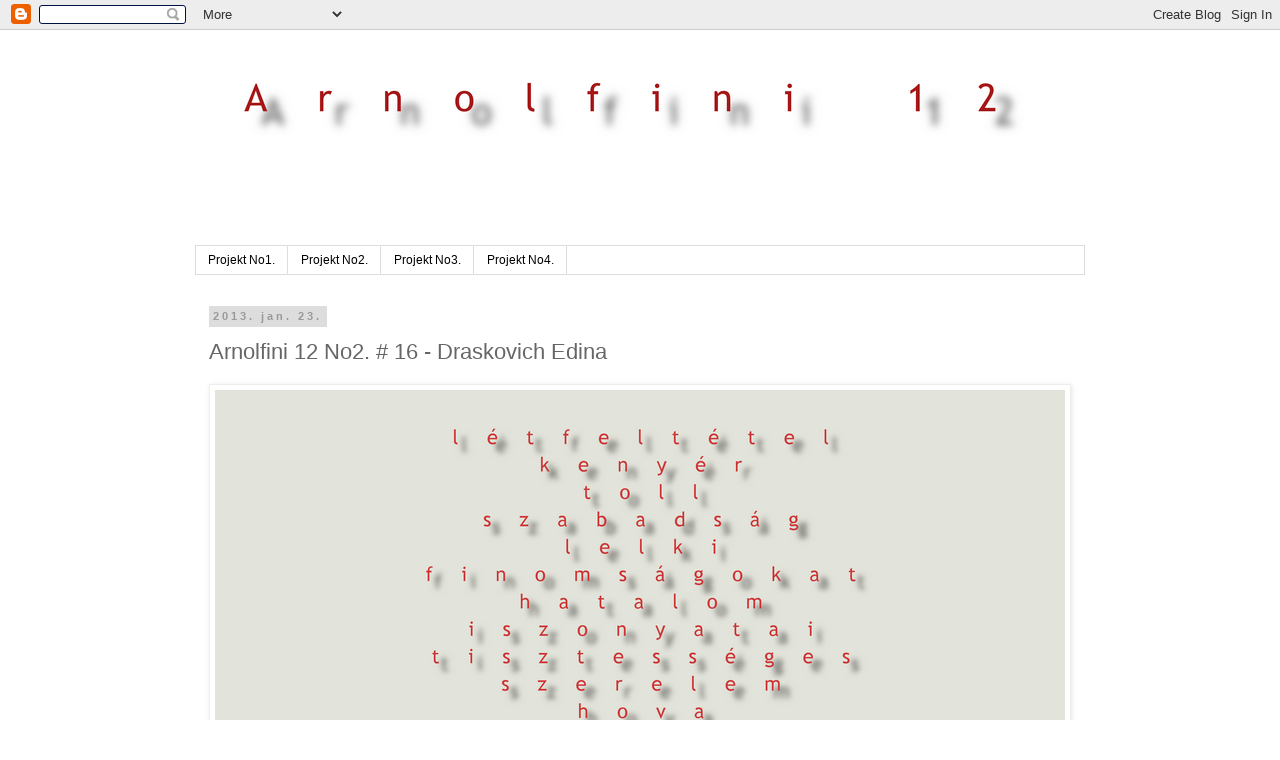

--- FILE ---
content_type: text/html; charset=UTF-8
request_url: http://arnolfini12.blogspot.com/2013/01/arnolfini-12-no2-16-draskovich-edina.html
body_size: 16007
content:
<!DOCTYPE html>
<html class='v2' dir='ltr' lang='hu'>
<head>
<link href='https://www.blogger.com/static/v1/widgets/335934321-css_bundle_v2.css' rel='stylesheet' type='text/css'/>
<meta content='width=1100' name='viewport'/>
<meta content='text/html; charset=UTF-8' http-equiv='Content-Type'/>
<meta content='blogger' name='generator'/>
<link href='http://arnolfini12.blogspot.com/favicon.ico' rel='icon' type='image/x-icon'/>
<link href='http://arnolfini12.blogspot.com/2013/01/arnolfini-12-no2-16-draskovich-edina.html' rel='canonical'/>
<link rel="alternate" type="application/atom+xml" title="Arnolfini 12 - Atom" href="http://arnolfini12.blogspot.com/feeds/posts/default" />
<link rel="alternate" type="application/rss+xml" title="Arnolfini 12 - RSS" href="http://arnolfini12.blogspot.com/feeds/posts/default?alt=rss" />
<link rel="service.post" type="application/atom+xml" title="Arnolfini 12 - Atom" href="https://www.blogger.com/feeds/6033187742487931728/posts/default" />

<link rel="alternate" type="application/atom+xml" title="Arnolfini 12 - Atom" href="http://arnolfini12.blogspot.com/feeds/894449262628271823/comments/default" />
<!--Can't find substitution for tag [blog.ieCssRetrofitLinks]-->
<link href='https://blogger.googleusercontent.com/img/b/R29vZ2xl/AVvXsEitHX0maRt6JIubJZOiq1Rb_E4VN26XdSRDhQHweQD6tfzW-N7GsV4F-YlO8QwTiDbjbnWbSClzFvI7-8j766YMvbJjyY_odl_iB7yMKX67Sga0iqDku7rMDi3i0AW2bttOfM47jCDa0Ps/s1600/Arnolfini12_No02_16.png' rel='image_src'/>
<meta content='http://arnolfini12.blogspot.com/2013/01/arnolfini-12-no2-16-draskovich-edina.html' property='og:url'/>
<meta content='Arnolfini 12 No2. # 16 - Draskovich Edina' property='og:title'/>
<meta content='  ' property='og:description'/>
<meta content='https://blogger.googleusercontent.com/img/b/R29vZ2xl/AVvXsEitHX0maRt6JIubJZOiq1Rb_E4VN26XdSRDhQHweQD6tfzW-N7GsV4F-YlO8QwTiDbjbnWbSClzFvI7-8j766YMvbJjyY_odl_iB7yMKX67Sga0iqDku7rMDi3i0AW2bttOfM47jCDa0Ps/w1200-h630-p-k-no-nu/Arnolfini12_No02_16.png' property='og:image'/>
<title>Arnolfini 12: Arnolfini 12 No2. # 16 - Draskovich Edina</title>
<style id='page-skin-1' type='text/css'><!--
/*
-----------------------------------------------
Blogger Template Style
Name:     Simple
Designer: Blogger
URL:      www.blogger.com
----------------------------------------------- */
/* Content
----------------------------------------------- */
body {
font: normal normal 14px 'Trebuchet MS', Trebuchet, Verdana, sans-serif;
color: #666666;
background: #ffffff none repeat scroll top left;
padding: 0 0 0 0;
}
html body .region-inner {
min-width: 0;
max-width: 100%;
width: auto;
}
h2 {
font-size: 22px;
}
a:link {
text-decoration:none;
color: #bbbbbb;
}
a:visited {
text-decoration:none;
color: #bbbbbb;
}
a:hover {
text-decoration:underline;
color: #999999;
}
.body-fauxcolumn-outer .fauxcolumn-inner {
background: transparent none repeat scroll top left;
_background-image: none;
}
.body-fauxcolumn-outer .cap-top {
position: absolute;
z-index: 1;
height: 400px;
width: 100%;
}
.body-fauxcolumn-outer .cap-top .cap-left {
width: 100%;
background: transparent none repeat-x scroll top left;
_background-image: none;
}
.content-outer {
-moz-box-shadow: 0 0 0 rgba(0, 0, 0, .15);
-webkit-box-shadow: 0 0 0 rgba(0, 0, 0, .15);
-goog-ms-box-shadow: 0 0 0 #333333;
box-shadow: 0 0 0 rgba(0, 0, 0, .15);
margin-bottom: 1px;
}
.content-inner {
padding: 10px 40px;
}
.content-inner {
background-color: #ffffff;
}
/* Header
----------------------------------------------- */
.header-outer {
background: transparent none repeat-x scroll 0 -400px;
_background-image: none;
}
.Header h1 {
font: normal normal 40px 'Trebuchet MS',Trebuchet,Verdana,sans-serif;
color: #000000;
text-shadow: 0 0 0 rgba(0, 0, 0, .2);
}
.Header h1 a {
color: #000000;
}
.Header .description {
font-size: 18px;
color: #000000;
}
.header-inner .Header .titlewrapper {
padding: 22px 0;
}
.header-inner .Header .descriptionwrapper {
padding: 0 0;
}
/* Tabs
----------------------------------------------- */
.tabs-inner .section:first-child {
border-top: 0 solid #dddddd;
}
.tabs-inner .section:first-child ul {
margin-top: -1px;
border-top: 1px solid #dddddd;
border-left: 1px solid #dddddd;
border-right: 1px solid #dddddd;
}
.tabs-inner .widget ul {
background: transparent none repeat-x scroll 0 -800px;
_background-image: none;
border-bottom: 1px solid #dddddd;
margin-top: 0;
margin-left: -30px;
margin-right: -30px;
}
.tabs-inner .widget li a {
display: inline-block;
padding: .6em 1em;
font: normal normal 12px 'Trebuchet MS', Trebuchet, Verdana, sans-serif;
color: #000000;
border-left: 1px solid #ffffff;
border-right: 1px solid #dddddd;
}
.tabs-inner .widget li:first-child a {
border-left: none;
}
.tabs-inner .widget li.selected a, .tabs-inner .widget li a:hover {
color: #000000;
background-color: #eeeeee;
text-decoration: none;
}
/* Columns
----------------------------------------------- */
.main-outer {
border-top: 0 solid transparent;
}
.fauxcolumn-left-outer .fauxcolumn-inner {
border-right: 1px solid transparent;
}
.fauxcolumn-right-outer .fauxcolumn-inner {
border-left: 1px solid transparent;
}
/* Headings
----------------------------------------------- */
div.widget > h2,
div.widget h2.title {
margin: 0 0 1em 0;
font: normal bold 11px 'Trebuchet MS',Trebuchet,Verdana,sans-serif;
color: #000000;
}
/* Widgets
----------------------------------------------- */
.widget .zippy {
color: #999999;
text-shadow: 2px 2px 1px rgba(0, 0, 0, .1);
}
.widget .popular-posts ul {
list-style: none;
}
/* Posts
----------------------------------------------- */
h2.date-header {
font: normal bold 11px Arial, Tahoma, Helvetica, FreeSans, sans-serif;
}
.date-header span {
background-color: #dddddd;
color: #999999;
padding: 0.4em;
letter-spacing: 3px;
margin: inherit;
}
.main-inner {
padding-top: 35px;
padding-bottom: 65px;
}
.main-inner .column-center-inner {
padding: 0 0;
}
.main-inner .column-center-inner .section {
margin: 0 1em;
}
.post {
margin: 0 0 45px 0;
}
h3.post-title, .comments h4 {
font: normal normal 22px 'Trebuchet MS',Trebuchet,Verdana,sans-serif;
margin: .75em 0 0;
}
.post-body {
font-size: 110%;
line-height: 1.4;
position: relative;
}
.post-body img, .post-body .tr-caption-container, .Profile img, .Image img,
.BlogList .item-thumbnail img {
padding: 2px;
background: #ffffff;
border: 1px solid #eeeeee;
-moz-box-shadow: 1px 1px 5px rgba(0, 0, 0, .1);
-webkit-box-shadow: 1px 1px 5px rgba(0, 0, 0, .1);
box-shadow: 1px 1px 5px rgba(0, 0, 0, .1);
}
.post-body img, .post-body .tr-caption-container {
padding: 5px;
}
.post-body .tr-caption-container {
color: #666666;
}
.post-body .tr-caption-container img {
padding: 0;
background: transparent;
border: none;
-moz-box-shadow: 0 0 0 rgba(0, 0, 0, .1);
-webkit-box-shadow: 0 0 0 rgba(0, 0, 0, .1);
box-shadow: 0 0 0 rgba(0, 0, 0, .1);
}
.post-header {
margin: 0 0 1.5em;
line-height: 1.6;
font-size: 90%;
}
.post-footer {
margin: 20px -2px 0;
padding: 5px 10px;
color: #666666;
background-color: #eeeeee;
border-bottom: 1px solid #eeeeee;
line-height: 1.6;
font-size: 90%;
}
#comments .comment-author {
padding-top: 1.5em;
border-top: 1px solid transparent;
background-position: 0 1.5em;
}
#comments .comment-author:first-child {
padding-top: 0;
border-top: none;
}
.avatar-image-container {
margin: .2em 0 0;
}
#comments .avatar-image-container img {
border: 1px solid #eeeeee;
}
/* Comments
----------------------------------------------- */
.comments .comments-content .icon.blog-author {
background-repeat: no-repeat;
background-image: url([data-uri]);
}
.comments .comments-content .loadmore a {
border-top: 1px solid #999999;
border-bottom: 1px solid #999999;
}
.comments .comment-thread.inline-thread {
background-color: #eeeeee;
}
.comments .continue {
border-top: 2px solid #999999;
}
/* Accents
---------------------------------------------- */
.section-columns td.columns-cell {
border-left: 1px solid transparent;
}
.blog-pager {
background: transparent url(//www.blogblog.com/1kt/simple/paging_dot.png) repeat-x scroll top center;
}
.blog-pager-older-link, .home-link,
.blog-pager-newer-link {
background-color: #ffffff;
padding: 5px;
}
.footer-outer {
border-top: 1px dashed #bbbbbb;
}
/* Mobile
----------------------------------------------- */
body.mobile  {
background-size: auto;
}
.mobile .body-fauxcolumn-outer {
background: transparent none repeat scroll top left;
}
.mobile .body-fauxcolumn-outer .cap-top {
background-size: 100% auto;
}
.mobile .content-outer {
-webkit-box-shadow: 0 0 3px rgba(0, 0, 0, .15);
box-shadow: 0 0 3px rgba(0, 0, 0, .15);
}
.mobile .tabs-inner .widget ul {
margin-left: 0;
margin-right: 0;
}
.mobile .post {
margin: 0;
}
.mobile .main-inner .column-center-inner .section {
margin: 0;
}
.mobile .date-header span {
padding: 0.1em 10px;
margin: 0 -10px;
}
.mobile h3.post-title {
margin: 0;
}
.mobile .blog-pager {
background: transparent none no-repeat scroll top center;
}
.mobile .footer-outer {
border-top: none;
}
.mobile .main-inner, .mobile .footer-inner {
background-color: #ffffff;
}
.mobile-index-contents {
color: #666666;
}
.mobile-link-button {
background-color: #bbbbbb;
}
.mobile-link-button a:link, .mobile-link-button a:visited {
color: #ffffff;
}
.mobile .tabs-inner .section:first-child {
border-top: none;
}
.mobile .tabs-inner .PageList .widget-content {
background-color: #eeeeee;
color: #000000;
border-top: 1px solid #dddddd;
border-bottom: 1px solid #dddddd;
}
.mobile .tabs-inner .PageList .widget-content .pagelist-arrow {
border-left: 1px solid #dddddd;
}

--></style>
<style id='template-skin-1' type='text/css'><!--
body {
min-width: 970px;
}
.content-outer, .content-fauxcolumn-outer, .region-inner {
min-width: 970px;
max-width: 970px;
_width: 970px;
}
.main-inner .columns {
padding-left: 0px;
padding-right: 0px;
}
.main-inner .fauxcolumn-center-outer {
left: 0px;
right: 0px;
/* IE6 does not respect left and right together */
_width: expression(this.parentNode.offsetWidth -
parseInt("0px") -
parseInt("0px") + 'px');
}
.main-inner .fauxcolumn-left-outer {
width: 0px;
}
.main-inner .fauxcolumn-right-outer {
width: 0px;
}
.main-inner .column-left-outer {
width: 0px;
right: 100%;
margin-left: -0px;
}
.main-inner .column-right-outer {
width: 0px;
margin-right: -0px;
}
#layout {
min-width: 0;
}
#layout .content-outer {
min-width: 0;
width: 800px;
}
#layout .region-inner {
min-width: 0;
width: auto;
}
body#layout div.add_widget {
padding: 8px;
}
body#layout div.add_widget a {
margin-left: 32px;
}
--></style>
<link href='https://www.blogger.com/dyn-css/authorization.css?targetBlogID=6033187742487931728&amp;zx=0e91cc96-cdfc-45d9-91a5-5f79ba44706d' media='none' onload='if(media!=&#39;all&#39;)media=&#39;all&#39;' rel='stylesheet'/><noscript><link href='https://www.blogger.com/dyn-css/authorization.css?targetBlogID=6033187742487931728&amp;zx=0e91cc96-cdfc-45d9-91a5-5f79ba44706d' rel='stylesheet'/></noscript>
<meta name='google-adsense-platform-account' content='ca-host-pub-1556223355139109'/>
<meta name='google-adsense-platform-domain' content='blogspot.com'/>

</head>
<body class='loading variant-simplysimple'>
<div class='navbar section' id='navbar' name='Navbar'><div class='widget Navbar' data-version='1' id='Navbar1'><script type="text/javascript">
    function setAttributeOnload(object, attribute, val) {
      if(window.addEventListener) {
        window.addEventListener('load',
          function(){ object[attribute] = val; }, false);
      } else {
        window.attachEvent('onload', function(){ object[attribute] = val; });
      }
    }
  </script>
<div id="navbar-iframe-container"></div>
<script type="text/javascript" src="https://apis.google.com/js/platform.js"></script>
<script type="text/javascript">
      gapi.load("gapi.iframes:gapi.iframes.style.bubble", function() {
        if (gapi.iframes && gapi.iframes.getContext) {
          gapi.iframes.getContext().openChild({
              url: 'https://www.blogger.com/navbar/6033187742487931728?po\x3d894449262628271823\x26origin\x3dhttp://arnolfini12.blogspot.com',
              where: document.getElementById("navbar-iframe-container"),
              id: "navbar-iframe"
          });
        }
      });
    </script><script type="text/javascript">
(function() {
var script = document.createElement('script');
script.type = 'text/javascript';
script.src = '//pagead2.googlesyndication.com/pagead/js/google_top_exp.js';
var head = document.getElementsByTagName('head')[0];
if (head) {
head.appendChild(script);
}})();
</script>
</div></div>
<div class='body-fauxcolumns'>
<div class='fauxcolumn-outer body-fauxcolumn-outer'>
<div class='cap-top'>
<div class='cap-left'></div>
<div class='cap-right'></div>
</div>
<div class='fauxborder-left'>
<div class='fauxborder-right'></div>
<div class='fauxcolumn-inner'>
</div>
</div>
<div class='cap-bottom'>
<div class='cap-left'></div>
<div class='cap-right'></div>
</div>
</div>
</div>
<div class='content'>
<div class='content-fauxcolumns'>
<div class='fauxcolumn-outer content-fauxcolumn-outer'>
<div class='cap-top'>
<div class='cap-left'></div>
<div class='cap-right'></div>
</div>
<div class='fauxborder-left'>
<div class='fauxborder-right'></div>
<div class='fauxcolumn-inner'>
</div>
</div>
<div class='cap-bottom'>
<div class='cap-left'></div>
<div class='cap-right'></div>
</div>
</div>
</div>
<div class='content-outer'>
<div class='content-cap-top cap-top'>
<div class='cap-left'></div>
<div class='cap-right'></div>
</div>
<div class='fauxborder-left content-fauxborder-left'>
<div class='fauxborder-right content-fauxborder-right'></div>
<div class='content-inner'>
<header>
<div class='header-outer'>
<div class='header-cap-top cap-top'>
<div class='cap-left'></div>
<div class='cap-right'></div>
</div>
<div class='fauxborder-left header-fauxborder-left'>
<div class='fauxborder-right header-fauxborder-right'></div>
<div class='region-inner header-inner'>
<div class='header section' id='header' name='Fejléc'><div class='widget Header' data-version='1' id='Header1'>
<div id='header-inner'>
<a href='http://arnolfini12.blogspot.com/' style='display: block'>
<img alt='Arnolfini 12' height='206px; ' id='Header1_headerimg' src='https://blogger.googleusercontent.com/img/b/R29vZ2xl/AVvXsEiNXRqGxtg-zendknL3bJrFv6HUUfD7vwJfPc7F6S_yWrmlUK2vRbJfC4jzwF42mS0HKpkN0SDdmdIpSkHBho4RpxygcdhqbMlR63jN6Jjqexq8CiaqvgPQSWhS7KMJeYbQaOhp8b_smls/s1600/Arnolfini12_logo.png' style='display: block' width='850px; '/>
</a>
</div>
</div></div>
</div>
</div>
<div class='header-cap-bottom cap-bottom'>
<div class='cap-left'></div>
<div class='cap-right'></div>
</div>
</div>
</header>
<div class='tabs-outer'>
<div class='tabs-cap-top cap-top'>
<div class='cap-left'></div>
<div class='cap-right'></div>
</div>
<div class='fauxborder-left tabs-fauxborder-left'>
<div class='fauxborder-right tabs-fauxborder-right'></div>
<div class='region-inner tabs-inner'>
<div class='tabs section' id='crosscol' name='Oszlopokon keresztül ívelő szakasz'><div class='widget LinkList' data-version='1' id='LinkList1'>
<h2>Eddigi projektek</h2>
<div class='widget-content'>
<ul>
<li><a href='https://arnolfini12.blogspot.com/search/label/No1.'>Projekt No1.</a></li>
<li><a href='https://arnolfini12.blogspot.com/search/label/No2.'>Projekt No2.</a></li>
<li><a href='https://arnolfini12.blogspot.com/search/label/No3.'>Projekt No3.</a></li>
<li><a href='https://arnolfini12.blogspot.com/search/label/No4.'>Projekt No4.</a></li>
</ul>
<div class='clear'></div>
</div>
</div></div>
<div class='tabs no-items section' id='crosscol-overflow' name='Cross-Column 2'></div>
</div>
</div>
<div class='tabs-cap-bottom cap-bottom'>
<div class='cap-left'></div>
<div class='cap-right'></div>
</div>
</div>
<div class='main-outer'>
<div class='main-cap-top cap-top'>
<div class='cap-left'></div>
<div class='cap-right'></div>
</div>
<div class='fauxborder-left main-fauxborder-left'>
<div class='fauxborder-right main-fauxborder-right'></div>
<div class='region-inner main-inner'>
<div class='columns fauxcolumns'>
<div class='fauxcolumn-outer fauxcolumn-center-outer'>
<div class='cap-top'>
<div class='cap-left'></div>
<div class='cap-right'></div>
</div>
<div class='fauxborder-left'>
<div class='fauxborder-right'></div>
<div class='fauxcolumn-inner'>
</div>
</div>
<div class='cap-bottom'>
<div class='cap-left'></div>
<div class='cap-right'></div>
</div>
</div>
<div class='fauxcolumn-outer fauxcolumn-left-outer'>
<div class='cap-top'>
<div class='cap-left'></div>
<div class='cap-right'></div>
</div>
<div class='fauxborder-left'>
<div class='fauxborder-right'></div>
<div class='fauxcolumn-inner'>
</div>
</div>
<div class='cap-bottom'>
<div class='cap-left'></div>
<div class='cap-right'></div>
</div>
</div>
<div class='fauxcolumn-outer fauxcolumn-right-outer'>
<div class='cap-top'>
<div class='cap-left'></div>
<div class='cap-right'></div>
</div>
<div class='fauxborder-left'>
<div class='fauxborder-right'></div>
<div class='fauxcolumn-inner'>
</div>
</div>
<div class='cap-bottom'>
<div class='cap-left'></div>
<div class='cap-right'></div>
</div>
</div>
<!-- corrects IE6 width calculation -->
<div class='columns-inner'>
<div class='column-center-outer'>
<div class='column-center-inner'>
<div class='main section' id='main' name='Elsődleges'><div class='widget Blog' data-version='1' id='Blog1'>
<div class='blog-posts hfeed'>

          <div class="date-outer">
        
<h2 class='date-header'><span>2013. jan. 23.</span></h2>

          <div class="date-posts">
        
<div class='post-outer'>
<div class='post hentry uncustomized-post-template' itemprop='blogPost' itemscope='itemscope' itemtype='http://schema.org/BlogPosting'>
<meta content='https://blogger.googleusercontent.com/img/b/R29vZ2xl/AVvXsEitHX0maRt6JIubJZOiq1Rb_E4VN26XdSRDhQHweQD6tfzW-N7GsV4F-YlO8QwTiDbjbnWbSClzFvI7-8j766YMvbJjyY_odl_iB7yMKX67Sga0iqDku7rMDi3i0AW2bttOfM47jCDa0Ps/s1600/Arnolfini12_No02_16.png' itemprop='image_url'/>
<meta content='6033187742487931728' itemprop='blogId'/>
<meta content='894449262628271823' itemprop='postId'/>
<a name='894449262628271823'></a>
<h3 class='post-title entry-title' itemprop='name'>
Arnolfini 12 No2. # 16 - Draskovich Edina
</h3>
<div class='post-header'>
<div class='post-header-line-1'></div>
</div>
<div class='post-body entry-content' id='post-body-894449262628271823' itemprop='description articleBody'>
<div class="separator" style="clear: both; text-align: center;">
<a href="https://blogger.googleusercontent.com/img/b/R29vZ2xl/AVvXsEitHX0maRt6JIubJZOiq1Rb_E4VN26XdSRDhQHweQD6tfzW-N7GsV4F-YlO8QwTiDbjbnWbSClzFvI7-8j766YMvbJjyY_odl_iB7yMKX67Sga0iqDku7rMDi3i0AW2bttOfM47jCDa0Ps/s1600/Arnolfini12_No02_16.png" imageanchor="1" style="clear: left; float: left; margin-bottom: 1em; margin-right: 1em;"><img border="0" src="https://blogger.googleusercontent.com/img/b/R29vZ2xl/AVvXsEitHX0maRt6JIubJZOiq1Rb_E4VN26XdSRDhQHweQD6tfzW-N7GsV4F-YlO8QwTiDbjbnWbSClzFvI7-8j766YMvbJjyY_odl_iB7yMKX67Sga0iqDku7rMDi3i0AW2bttOfM47jCDa0Ps/s1600/Arnolfini12_No02_16.png" /></a></div>
<br />
<div style='clear: both;'></div>
</div>
<div class='post-footer'>
<div class='post-footer-line post-footer-line-1'>
<span class='post-author vcard'>
</span>
<span class='post-timestamp'>
:
<meta content='http://arnolfini12.blogspot.com/2013/01/arnolfini-12-no2-16-draskovich-edina.html' itemprop='url'/>
<a class='timestamp-link' href='http://arnolfini12.blogspot.com/2013/01/arnolfini-12-no2-16-draskovich-edina.html' rel='bookmark' title='permanent link'><abbr class='published' itemprop='datePublished' title='2013-01-23T15:12:00+01:00'>1/23/2013 03:12:00 du.</abbr></a>
</span>
<span class='post-comment-link'>
</span>
<span class='post-icons'>
<span class='item-action'>
<a href='https://www.blogger.com/email-post/6033187742487931728/894449262628271823' title='Bejegyzés küldése e-mailben'>
<img alt='' class='icon-action' height='13' src='https://resources.blogblog.com/img/icon18_email.gif' width='18'/>
</a>
</span>
</span>
<div class='post-share-buttons goog-inline-block'>
</div>
</div>
<div class='post-footer-line post-footer-line-2'>
<span class='post-labels'>
</span>
</div>
<div class='post-footer-line post-footer-line-3'>
<span class='post-location'>
</span>
</div>
</div>
</div>
<div class='comments' id='comments'>
<a name='comments'></a>
<h4>Nincsenek megjegyzések:</h4>
<div id='Blog1_comments-block-wrapper'>
<dl class='avatar-comment-indent' id='comments-block'>
</dl>
</div>
<p class='comment-footer'>
<div class='comment-form'>
<a name='comment-form'></a>
<h4 id='comment-post-message'>Megjegyzés küldése</h4>
<p>
</p>
<a href='https://www.blogger.com/comment/frame/6033187742487931728?po=894449262628271823&hl=hu&saa=85391&origin=http://arnolfini12.blogspot.com' id='comment-editor-src'></a>
<iframe allowtransparency='true' class='blogger-iframe-colorize blogger-comment-from-post' frameborder='0' height='410px' id='comment-editor' name='comment-editor' src='' width='100%'></iframe>
<script src='https://www.blogger.com/static/v1/jsbin/1345082660-comment_from_post_iframe.js' type='text/javascript'></script>
<script type='text/javascript'>
      BLOG_CMT_createIframe('https://www.blogger.com/rpc_relay.html');
    </script>
</div>
</p>
</div>
</div>

        </div></div>
      
</div>
<div class='blog-pager' id='blog-pager'>
<span id='blog-pager-newer-link'>
<a class='blog-pager-newer-link' href='http://arnolfini12.blogspot.com/2013/01/arnolfini-12-no2-17-gabor-nagy-nora.html' id='Blog1_blog-pager-newer-link' title='Újabb bejegyzés'>Újabb bejegyzés</a>
</span>
<span id='blog-pager-older-link'>
<a class='blog-pager-older-link' href='http://arnolfini12.blogspot.com/2013/01/arnolfini-12-no2-15-hegyi-margit.html' id='Blog1_blog-pager-older-link' title='Régebbi bejegyzés'>Régebbi bejegyzés</a>
</span>
<a class='home-link' href='http://arnolfini12.blogspot.com/'>Főoldal</a>
</div>
<div class='clear'></div>
<div class='post-feeds'>
<div class='feed-links'>
Feliratkozás:
<a class='feed-link' href='http://arnolfini12.blogspot.com/feeds/894449262628271823/comments/default' target='_blank' type='application/atom+xml'>Megjegyzések küldése (Atom)</a>
</div>
</div>
</div><div class='widget Label' data-version='1' id='Label1'>
<h2>Az Arnolfini 12.12.12. projekt szavai</h2>
<div class='widget-content cloud-label-widget-content'>
<span class='label-size label-size-1'>
<a dir='ltr' href='http://arnolfini12.blogspot.com/search/label/33.%20sz%C3%BClet%C3%A9snap'>33. születésnap</a>
<span class='label-count' dir='ltr'>(1)</span>
</span>
<span class='label-size label-size-2'>
<a dir='ltr' href='http://arnolfini12.blogspot.com/search/label/advent'>advent</a>
<span class='label-count' dir='ltr'>(2)</span>
</span>
<span class='label-size label-size-1'>
<a dir='ltr' href='http://arnolfini12.blogspot.com/search/label/%C3%A1gy'>ágy</a>
<span class='label-count' dir='ltr'>(1)</span>
</span>
<span class='label-size label-size-1'>
<a dir='ltr' href='http://arnolfini12.blogspot.com/search/label/agyv%C3%A9rszeg%C3%A9nys%C3%A9g'>agyvérszegénység</a>
<span class='label-count' dir='ltr'>(1)</span>
</span>
<span class='label-size label-size-1'>
<a dir='ltr' href='http://arnolfini12.blogspot.com/search/label/%C3%A1h%C3%ADtat'>áhítat</a>
<span class='label-count' dir='ltr'>(1)</span>
</span>
<span class='label-size label-size-1'>
<a dir='ltr' href='http://arnolfini12.blogspot.com/search/label/aj%C3%A1nd%C3%A9k'>ajándék</a>
<span class='label-count' dir='ltr'>(1)</span>
</span>
<span class='label-size label-size-1'>
<a dir='ltr' href='http://arnolfini12.blogspot.com/search/label/akkord'>akkord</a>
<span class='label-count' dir='ltr'>(1)</span>
</span>
<span class='label-size label-size-1'>
<a dir='ltr' href='http://arnolfini12.blogspot.com/search/label/%C3%81kos'>Ákos</a>
<span class='label-count' dir='ltr'>(1)</span>
</span>
<span class='label-size label-size-1'>
<a dir='ltr' href='http://arnolfini12.blogspot.com/search/label/alatt'>alatt</a>
<span class='label-count' dir='ltr'>(1)</span>
</span>
<span class='label-size label-size-1'>
<a dir='ltr' href='http://arnolfini12.blogspot.com/search/label/alkonyba'>alkonyba</a>
<span class='label-count' dir='ltr'>(1)</span>
</span>
<span class='label-size label-size-1'>
<a dir='ltr' href='http://arnolfini12.blogspot.com/search/label/alkotni'>alkotni</a>
<span class='label-count' dir='ltr'>(1)</span>
</span>
<span class='label-size label-size-1'>
<a dir='ltr' href='http://arnolfini12.blogspot.com/search/label/alma'>alma</a>
<span class='label-count' dir='ltr'>(1)</span>
</span>
<span class='label-size label-size-2'>
<a dir='ltr' href='http://arnolfini12.blogspot.com/search/label/%C3%A1lom'>álom</a>
<span class='label-count' dir='ltr'>(3)</span>
</span>
<span class='label-size label-size-1'>
<a dir='ltr' href='http://arnolfini12.blogspot.com/search/label/alszik'>alszik</a>
<span class='label-count' dir='ltr'>(1)</span>
</span>
<span class='label-size label-size-1'>
<a dir='ltr' href='http://arnolfini12.blogspot.com/search/label/Amaryllis'>Amaryllis</a>
<span class='label-count' dir='ltr'>(1)</span>
</span>
<span class='label-size label-size-1'>
<a dir='ltr' href='http://arnolfini12.blogspot.com/search/label/amfite%C3%A1trum'>amfiteátrum</a>
<span class='label-count' dir='ltr'>(1)</span>
</span>
<span class='label-size label-size-1'>
<a dir='ltr' href='http://arnolfini12.blogspot.com/search/label/%C3%A1mulat'>ámulat</a>
<span class='label-count' dir='ltr'>(1)</span>
</span>
<span class='label-size label-size-1'>
<a dir='ltr' href='http://arnolfini12.blogspot.com/search/label/Andris'>Andris</a>
<span class='label-count' dir='ltr'>(1)</span>
</span>
<span class='label-size label-size-1'>
<a dir='ltr' href='http://arnolfini12.blogspot.com/search/label/angyal'>angyal</a>
<span class='label-count' dir='ltr'>(1)</span>
</span>
<span class='label-size label-size-1'>
<a dir='ltr' href='http://arnolfini12.blogspot.com/search/label/angyalgy%C3%B6k%C3%A9r'>angyalgyökér</a>
<span class='label-count' dir='ltr'>(1)</span>
</span>
<span class='label-size label-size-2'>
<a dir='ltr' href='http://arnolfini12.blogspot.com/search/label/anya'>anya</a>
<span class='label-count' dir='ltr'>(3)</span>
</span>
<span class='label-size label-size-1'>
<a dir='ltr' href='http://arnolfini12.blogspot.com/search/label/anyas%C3%A1g'>anyaság</a>
<span class='label-count' dir='ltr'>(1)</span>
</span>
<span class='label-size label-size-1'>
<a dir='ltr' href='http://arnolfini12.blogspot.com/search/label/Anyc'>Anyc</a>
<span class='label-count' dir='ltr'>(1)</span>
</span>
<span class='label-size label-size-2'>
<a dir='ltr' href='http://arnolfini12.blogspot.com/search/label/anyu'>anyu</a>
<span class='label-count' dir='ltr'>(2)</span>
</span>
<span class='label-size label-size-1'>
<a dir='ltr' href='http://arnolfini12.blogspot.com/search/label/apa'>apa</a>
<span class='label-count' dir='ltr'>(1)</span>
</span>
<span class='label-size label-size-1'>
<a dir='ltr' href='http://arnolfini12.blogspot.com/search/label/Apc'>Apc</a>
<span class='label-count' dir='ltr'>(1)</span>
</span>
<span class='label-size label-size-2'>
<a dir='ltr' href='http://arnolfini12.blogspot.com/search/label/apostol'>apostol</a>
<span class='label-count' dir='ltr'>(2)</span>
</span>
<span class='label-size label-size-1'>
<a dir='ltr' href='http://arnolfini12.blogspot.com/search/label/apostolok'>apostolok</a>
<span class='label-count' dir='ltr'>(1)</span>
</span>
<span class='label-size label-size-1'>
<a dir='ltr' href='http://arnolfini12.blogspot.com/search/label/arany'>arany</a>
<span class='label-count' dir='ltr'>(1)</span>
</span>
<span class='label-size label-size-1'>
<a dir='ltr' href='http://arnolfini12.blogspot.com/search/label/%C3%A1tabota'>átabota</a>
<span class='label-count' dir='ltr'>(1)</span>
</span>
<span class='label-size label-size-1'>
<a dir='ltr' href='http://arnolfini12.blogspot.com/search/label/az%20%C3%BAt%20v%C3%A9ge'>az út vége</a>
<span class='label-count' dir='ltr'>(1)</span>
</span>
<span class='label-size label-size-1'>
<a dir='ltr' href='http://arnolfini12.blogspot.com/search/label/b%C3%A1dogszelence'>bádogszelence</a>
<span class='label-count' dir='ltr'>(1)</span>
</span>
<span class='label-size label-size-2'>
<a dir='ltr' href='http://arnolfini12.blogspot.com/search/label/Balaton'>Balaton</a>
<span class='label-count' dir='ltr'>(2)</span>
</span>
<span class='label-size label-size-1'>
<a dir='ltr' href='http://arnolfini12.blogspot.com/search/label/b%C3%A1nat'>bánat</a>
<span class='label-count' dir='ltr'>(1)</span>
</span>
<span class='label-size label-size-1'>
<a dir='ltr' href='http://arnolfini12.blogspot.com/search/label/b%C3%A1nyal%C3%A9g'>bányalég</a>
<span class='label-count' dir='ltr'>(1)</span>
</span>
<span class='label-size label-size-1'>
<a dir='ltr' href='http://arnolfini12.blogspot.com/search/label/bar%C3%A1t'>barát</a>
<span class='label-count' dir='ltr'>(1)</span>
</span>
<span class='label-size label-size-1'>
<a dir='ltr' href='http://arnolfini12.blogspot.com/search/label/bar%C3%A1tom'>barátom</a>
<span class='label-count' dir='ltr'>(1)</span>
</span>
<span class='label-size label-size-2'>
<a dir='ltr' href='http://arnolfini12.blogspot.com/search/label/bar%C3%A1ts%C3%A1g'>barátság</a>
<span class='label-count' dir='ltr'>(3)</span>
</span>
<span class='label-size label-size-1'>
<a dir='ltr' href='http://arnolfini12.blogspot.com/search/label/bark%C3%B3caberkenye'>barkócaberkenye</a>
<span class='label-count' dir='ltr'>(1)</span>
</span>
<span class='label-size label-size-2'>
<a dir='ltr' href='http://arnolfini12.blogspot.com/search/label/Barnab%C3%A1s'>Barnabás</a>
<span class='label-count' dir='ltr'>(2)</span>
</span>
<span class='label-size label-size-1'>
<a dir='ltr' href='http://arnolfini12.blogspot.com/search/label/begyer%C3%A9szget'>begyerészget</a>
<span class='label-count' dir='ltr'>(1)</span>
</span>
<span class='label-size label-size-1'>
<a dir='ltr' href='http://arnolfini12.blogspot.com/search/label/berb%C3%A9cs'>berbécs</a>
<span class='label-count' dir='ltr'>(1)</span>
</span>
<span class='label-size label-size-1'>
<a dir='ltr' href='http://arnolfini12.blogspot.com/search/label/bet%C5%B1vet%C5%91'>betűvető</a>
<span class='label-count' dir='ltr'>(1)</span>
</span>
<span class='label-size label-size-1'>
<a dir='ltr' href='http://arnolfini12.blogspot.com/search/label/b%C3%ADbor'>bíbor</a>
<span class='label-count' dir='ltr'>(1)</span>
</span>
<span class='label-size label-size-1'>
<a dir='ltr' href='http://arnolfini12.blogspot.com/search/label/bimbiribimm'>bimbiribimm</a>
<span class='label-count' dir='ltr'>(1)</span>
</span>
<span class='label-size label-size-1'>
<a dir='ltr' href='http://arnolfini12.blogspot.com/search/label/bizalmas'>bizalmas</a>
<span class='label-count' dir='ltr'>(1)</span>
</span>
<span class='label-size label-size-1'>
<a dir='ltr' href='http://arnolfini12.blogspot.com/search/label/bizony'>bizony</a>
<span class='label-count' dir='ltr'>(1)</span>
</span>
<span class='label-size label-size-1'>
<a dir='ltr' href='http://arnolfini12.blogspot.com/search/label/biztons%C3%A1g'>biztonság</a>
<span class='label-count' dir='ltr'>(1)</span>
</span>
<span class='label-size label-size-1'>
<a dir='ltr' href='http://arnolfini12.blogspot.com/search/label/b%C3%B3bita'>bóbita</a>
<span class='label-count' dir='ltr'>(1)</span>
</span>
<span class='label-size label-size-1'>
<a dir='ltr' href='http://arnolfini12.blogspot.com/search/label/bocs%C3%A1nat'>bocsánat</a>
<span class='label-count' dir='ltr'>(1)</span>
</span>
<span class='label-size label-size-1'>
<a dir='ltr' href='http://arnolfini12.blogspot.com/search/label/bodzafa'>bodzafa</a>
<span class='label-count' dir='ltr'>(1)</span>
</span>
<span class='label-size label-size-1'>
<a dir='ltr' href='http://arnolfini12.blogspot.com/search/label/boldogs%C3%A1g'>boldogság</a>
<span class='label-count' dir='ltr'>(1)</span>
</span>
<span class='label-size label-size-1'>
<a dir='ltr' href='http://arnolfini12.blogspot.com/search/label/bolyg%C3%B3'>bolygó</a>
<span class='label-count' dir='ltr'>(1)</span>
</span>
<span class='label-size label-size-1'>
<a dir='ltr' href='http://arnolfini12.blogspot.com/search/label/bolyong%C3%A1s'>bolyongás</a>
<span class='label-count' dir='ltr'>(1)</span>
</span>
<span class='label-size label-size-1'>
<a dir='ltr' href='http://arnolfini12.blogspot.com/search/label/bord%C3%B3'>bordó</a>
<span class='label-count' dir='ltr'>(1)</span>
</span>
<span class='label-size label-size-1'>
<a dir='ltr' href='http://arnolfini12.blogspot.com/search/label/borosty%C3%A1n'>borostyán</a>
<span class='label-count' dir='ltr'>(1)</span>
</span>
<span class='label-size label-size-1'>
<a dir='ltr' href='http://arnolfini12.blogspot.com/search/label/boroszl%C3%A1n'>boroszlán</a>
<span class='label-count' dir='ltr'>(1)</span>
</span>
<span class='label-size label-size-1'>
<a dir='ltr' href='http://arnolfini12.blogspot.com/search/label/b%C3%B6gy%C3%B6l%C5%91'>bögyölő</a>
<span class='label-count' dir='ltr'>(1)</span>
</span>
<span class='label-size label-size-1'>
<a dir='ltr' href='http://arnolfini12.blogspot.com/search/label/b%C3%B6lcsess%C3%A9g'>bölcsesség</a>
<span class='label-count' dir='ltr'>(1)</span>
</span>
<span class='label-size label-size-1'>
<a dir='ltr' href='http://arnolfini12.blogspot.com/search/label/cinege'>cinege</a>
<span class='label-count' dir='ltr'>(1)</span>
</span>
<span class='label-size label-size-1'>
<a dir='ltr' href='http://arnolfini12.blogspot.com/search/label/cukorka'>cukorka</a>
<span class='label-count' dir='ltr'>(1)</span>
</span>
<span class='label-size label-size-1'>
<a dir='ltr' href='http://arnolfini12.blogspot.com/search/label/Csaba'>Csaba</a>
<span class='label-count' dir='ltr'>(1)</span>
</span>
<span class='label-size label-size-2'>
<a dir='ltr' href='http://arnolfini12.blogspot.com/search/label/csal%C3%A1d'>család</a>
<span class='label-count' dir='ltr'>(3)</span>
</span>
<span class='label-size label-size-1'>
<a dir='ltr' href='http://arnolfini12.blogspot.com/search/label/csecsebecse'>csecsebecse</a>
<span class='label-count' dir='ltr'>(1)</span>
</span>
<span class='label-size label-size-1'>
<a dir='ltr' href='http://arnolfini12.blogspot.com/search/label/csengetty%C5%B1'>csengettyű</a>
<span class='label-count' dir='ltr'>(1)</span>
</span>
<span class='label-size label-size-1'>
<a dir='ltr' href='http://arnolfini12.blogspot.com/search/label/csevej'>csevej</a>
<span class='label-count' dir='ltr'>(1)</span>
</span>
<span class='label-size label-size-1'>
<a dir='ltr' href='http://arnolfini12.blogspot.com/search/label/csillag'>csillag</a>
<span class='label-count' dir='ltr'>(1)</span>
</span>
<span class='label-size label-size-1'>
<a dir='ltr' href='http://arnolfini12.blogspot.com/search/label/csillagf%C3%A9ny'>csillagfény</a>
<span class='label-count' dir='ltr'>(1)</span>
</span>
<span class='label-size label-size-1'>
<a dir='ltr' href='http://arnolfini12.blogspot.com/search/label/csillagkerekes%20rendsodr%C3%B3'>csillagkerekes rendsodró</a>
<span class='label-count' dir='ltr'>(1)</span>
</span>
<span class='label-size label-size-1'>
<a dir='ltr' href='http://arnolfini12.blogspot.com/search/label/csod%C3%A1latos'>csodálatos</a>
<span class='label-count' dir='ltr'>(1)</span>
</span>
<span class='label-size label-size-1'>
<a dir='ltr' href='http://arnolfini12.blogspot.com/search/label/cs%C3%B3k'>csók</a>
<span class='label-count' dir='ltr'>(1)</span>
</span>
<span class='label-size label-size-1'>
<a dir='ltr' href='http://arnolfini12.blogspot.com/search/label/csoki'>csoki</a>
<span class='label-count' dir='ltr'>(1)</span>
</span>
<span class='label-size label-size-1'>
<a dir='ltr' href='http://arnolfini12.blogspot.com/search/label/cs%C3%B6nd'>csönd</a>
<span class='label-count' dir='ltr'>(1)</span>
</span>
<span class='label-size label-size-1'>
<a dir='ltr' href='http://arnolfini12.blogspot.com/search/label/cs%C3%B6rgedez%C5%91'>csörgedező</a>
<span class='label-count' dir='ltr'>(1)</span>
</span>
<span class='label-size label-size-1'>
<a dir='ltr' href='http://arnolfini12.blogspot.com/search/label/cs%C3%BCt%C3%B6rt%C3%B6k'>csütörtök</a>
<span class='label-count' dir='ltr'>(1)</span>
</span>
<span class='label-size label-size-1'>
<a dir='ltr' href='http://arnolfini12.blogspot.com/search/label/Dani'>Dani</a>
<span class='label-count' dir='ltr'>(1)</span>
</span>
<span class='label-size label-size-1'>
<a dir='ltr' href='http://arnolfini12.blogspot.com/search/label/der%C5%B1'>derű</a>
<span class='label-count' dir='ltr'>(1)</span>
</span>
<span class='label-size label-size-1'>
<a dir='ltr' href='http://arnolfini12.blogspot.com/search/label/diktafon'>diktafon</a>
<span class='label-count' dir='ltr'>(1)</span>
</span>
<span class='label-size label-size-1'>
<a dir='ltr' href='http://arnolfini12.blogspot.com/search/label/di%C3%B3'>dió</a>
<span class='label-count' dir='ltr'>(1)</span>
</span>
<span class='label-size label-size-1'>
<a dir='ltr' href='http://arnolfini12.blogspot.com/search/label/d%C3%B6md%C3%B6d%C3%B6m'>dömdödöm</a>
<span class='label-count' dir='ltr'>(1)</span>
</span>
<span class='label-size label-size-1'>
<a dir='ltr' href='http://arnolfini12.blogspot.com/search/label/durmol'>durmol</a>
<span class='label-count' dir='ltr'>(1)</span>
</span>
<span class='label-size label-size-1'>
<a dir='ltr' href='http://arnolfini12.blogspot.com/search/label/d%C3%BCh%C3%B6s'>dühös</a>
<span class='label-count' dir='ltr'>(1)</span>
</span>
<span class='label-size label-size-1'>
<a dir='ltr' href='http://arnolfini12.blogspot.com/search/label/eb%C3%A9d'>ebéd</a>
<span class='label-count' dir='ltr'>(1)</span>
</span>
<span class='label-size label-size-1'>
<a dir='ltr' href='http://arnolfini12.blogspot.com/search/label/eg%C3%A9szs%C3%A9g'>egészség</a>
<span class='label-count' dir='ltr'>(1)</span>
</span>
<span class='label-size label-size-1'>
<a dir='ltr' href='http://arnolfini12.blogspot.com/search/label/egy'>egy</a>
<span class='label-count' dir='ltr'>(1)</span>
</span>
<span class='label-size label-size-1'>
<a dir='ltr' href='http://arnolfini12.blogspot.com/search/label/egyens%C3%BAly'>egyensúly</a>
<span class='label-count' dir='ltr'>(1)</span>
</span>
<span class='label-size label-size-1'>
<a dir='ltr' href='http://arnolfini12.blogspot.com/search/label/Egy%C3%A9rint%C5%91'>Egyérintő</a>
<span class='label-count' dir='ltr'>(1)</span>
</span>
<span class='label-size label-size-2'>
<a dir='ltr' href='http://arnolfini12.blogspot.com/search/label/egy%C3%BCtt'>együtt</a>
<span class='label-count' dir='ltr'>(2)</span>
</span>
<span class='label-size label-size-1'>
<a dir='ltr' href='http://arnolfini12.blogspot.com/search/label/%C3%A9lek'>élek</a>
<span class='label-count' dir='ltr'>(1)</span>
</span>
<span class='label-size label-size-2'>
<a dir='ltr' href='http://arnolfini12.blogspot.com/search/label/%C3%A9let'>élet</a>
<span class='label-count' dir='ltr'>(2)</span>
</span>
<span class='label-size label-size-2'>
<a dir='ltr' href='http://arnolfini12.blogspot.com/search/label/elfogad%C3%A1s'>elfogadás</a>
<span class='label-count' dir='ltr'>(2)</span>
</span>
<span class='label-size label-size-1'>
<a dir='ltr' href='http://arnolfini12.blogspot.com/search/label/elmen%C5%91ben'>elmenőben</a>
<span class='label-count' dir='ltr'>(1)</span>
</span>
<span class='label-size label-size-1'>
<a dir='ltr' href='http://arnolfini12.blogspot.com/search/label/%C3%A9lm%C3%A9ny'>élmény</a>
<span class='label-count' dir='ltr'>(1)</span>
</span>
<span class='label-size label-size-1'>
<a dir='ltr' href='http://arnolfini12.blogspot.com/search/label/el%C5%91tte'>előtte</a>
<span class='label-count' dir='ltr'>(1)</span>
</span>
<span class='label-size label-size-1'>
<a dir='ltr' href='http://arnolfini12.blogspot.com/search/label/ember'>ember</a>
<span class='label-count' dir='ltr'>(1)</span>
</span>
<span class='label-size label-size-1'>
<a dir='ltr' href='http://arnolfini12.blogspot.com/search/label/Emese'>Emese</a>
<span class='label-count' dir='ltr'>(1)</span>
</span>
<span class='label-size label-size-1'>
<a dir='ltr' href='http://arnolfini12.blogspot.com/search/label/erotikus'>erotikus</a>
<span class='label-count' dir='ltr'>(1)</span>
</span>
<span class='label-size label-size-2'>
<a dir='ltr' href='http://arnolfini12.blogspot.com/search/label/er%C5%91'>erő</a>
<span class='label-count' dir='ltr'>(2)</span>
</span>
<span class='label-size label-size-1'>
<a dir='ltr' href='http://arnolfini12.blogspot.com/search/label/%C3%A9rtelem'>értelem</a>
<span class='label-count' dir='ltr'>(1)</span>
</span>
<span class='label-size label-size-1'>
<a dir='ltr' href='http://arnolfini12.blogspot.com/search/label/Eszter'>Eszter</a>
<span class='label-count' dir='ltr'>(1)</span>
</span>
<span class='label-size label-size-1'>
<a dir='ltr' href='http://arnolfini12.blogspot.com/search/label/%C3%A9ves'>éves</a>
<span class='label-count' dir='ltr'>(1)</span>
</span>
<span class='label-size label-size-1'>
<a dir='ltr' href='http://arnolfini12.blogspot.com/search/label/%C3%A9vsz%C3%A1zados'>évszázados</a>
<span class='label-count' dir='ltr'>(1)</span>
</span>
<span class='label-size label-size-1'>
<a dir='ltr' href='http://arnolfini12.blogspot.com/search/label/ezoterikus'>ezoterikus</a>
<span class='label-count' dir='ltr'>(1)</span>
</span>
<span class='label-size label-size-1'>
<a dir='ltr' href='http://arnolfini12.blogspot.com/search/label/f%C3%A1jdalom'>fájdalom</a>
<span class='label-count' dir='ltr'>(1)</span>
</span>
<span class='label-size label-size-1'>
<a dir='ltr' href='http://arnolfini12.blogspot.com/search/label/fakop%C3%A1ncs'>fakopáncs</a>
<span class='label-count' dir='ltr'>(1)</span>
</span>
<span class='label-size label-size-1'>
<a dir='ltr' href='http://arnolfini12.blogspot.com/search/label/Fanni'>Fanni</a>
<span class='label-count' dir='ltr'>(1)</span>
</span>
<span class='label-size label-size-1'>
<a dir='ltr' href='http://arnolfini12.blogspot.com/search/label/fekete-feh%C3%A9r'>fekete-fehér</a>
<span class='label-count' dir='ltr'>(1)</span>
</span>
<span class='label-size label-size-1'>
<a dir='ltr' href='http://arnolfini12.blogspot.com/search/label/f%C3%A9l'>fél</a>
<span class='label-count' dir='ltr'>(1)</span>
</span>
<span class='label-size label-size-1'>
<a dir='ltr' href='http://arnolfini12.blogspot.com/search/label/f%C3%A9lelem'>félelem</a>
<span class='label-count' dir='ltr'>(1)</span>
</span>
<span class='label-size label-size-2'>
<a dir='ltr' href='http://arnolfini12.blogspot.com/search/label/felh%C5%91'>felhő</a>
<span class='label-count' dir='ltr'>(2)</span>
</span>
<span class='label-size label-size-1'>
<a dir='ltr' href='http://arnolfini12.blogspot.com/search/label/felh%C5%91j%C3%A1t%C3%A9k'>felhőjáték</a>
<span class='label-count' dir='ltr'>(1)</span>
</span>
<span class='label-size label-size-1'>
<a dir='ltr' href='http://arnolfini12.blogspot.com/search/label/f%C3%A9nyf%C3%BCz%C3%A9r'>fényfüzér</a>
<span class='label-count' dir='ltr'>(1)</span>
</span>
<span class='label-size label-size-1'>
<a dir='ltr' href='http://arnolfini12.blogspot.com/search/label/f%C3%A9ny%C3%B6z%C3%B6n'>fényözön</a>
<span class='label-count' dir='ltr'>(1)</span>
</span>
<span class='label-size label-size-2'>
<a dir='ltr' href='http://arnolfini12.blogspot.com/search/label/fenyves'>fenyves</a>
<span class='label-count' dir='ltr'>(2)</span>
</span>
<span class='label-size label-size-1'>
<a dir='ltr' href='http://arnolfini12.blogspot.com/search/label/Ferenc'>Ferenc</a>
<span class='label-count' dir='ltr'>(1)</span>
</span>
<span class='label-size label-size-1'>
<a dir='ltr' href='http://arnolfini12.blogspot.com/search/label/f%C3%A9rfi'>férfi</a>
<span class='label-count' dir='ltr'>(1)</span>
</span>
<span class='label-size label-size-1'>
<a dir='ltr' href='http://arnolfini12.blogspot.com/search/label/f%C3%A9szekrak%C3%A1s'>fészekrakás</a>
<span class='label-count' dir='ltr'>(1)</span>
</span>
<span class='label-size label-size-1'>
<a dir='ltr' href='http://arnolfini12.blogspot.com/search/label/fiaim'>fiaim</a>
<span class='label-count' dir='ltr'>(1)</span>
</span>
<span class='label-size label-size-1'>
<a dir='ltr' href='http://arnolfini12.blogspot.com/search/label/fogmos%C3%B3cucc'>fogmosócucc</a>
<span class='label-count' dir='ltr'>(1)</span>
</span>
<span class='label-size label-size-1'>
<a dir='ltr' href='http://arnolfini12.blogspot.com/search/label/folytat%C3%A1s'>folytatás</a>
<span class='label-count' dir='ltr'>(1)</span>
</span>
<span class='label-size label-size-1'>
<a dir='ltr' href='http://arnolfini12.blogspot.com/search/label/forralt%20bor'>forralt bor</a>
<span class='label-count' dir='ltr'>(1)</span>
</span>
<span class='label-size label-size-1'>
<a dir='ltr' href='http://arnolfini12.blogspot.com/search/label/f%C5%91isten'>főisten</a>
<span class='label-count' dir='ltr'>(1)</span>
</span>
<span class='label-size label-size-1'>
<a dir='ltr' href='http://arnolfini12.blogspot.com/search/label/F%C3%B6ld'>Föld</a>
<span class='label-count' dir='ltr'>(1)</span>
</span>
<span class='label-size label-size-1'>
<a dir='ltr' href='http://arnolfini12.blogspot.com/search/label/fukar'>fukar</a>
<span class='label-count' dir='ltr'>(1)</span>
</span>
<span class='label-size label-size-1'>
<a dir='ltr' href='http://arnolfini12.blogspot.com/search/label/f%C3%BCgg%C5%91cinege'>függőcinege</a>
<span class='label-count' dir='ltr'>(1)</span>
</span>
<span class='label-size label-size-2'>
<a dir='ltr' href='http://arnolfini12.blogspot.com/search/label/f%C3%BClem%C3%BCle'>fülemüle</a>
<span class='label-count' dir='ltr'>(2)</span>
</span>
<span class='label-size label-size-1'>
<a dir='ltr' href='http://arnolfini12.blogspot.com/search/label/f%C3%BCrd%C5%91hely'>fürdőhely</a>
<span class='label-count' dir='ltr'>(1)</span>
</span>
<span class='label-size label-size-2'>
<a dir='ltr' href='http://arnolfini12.blogspot.com/search/label/galamb'>galamb</a>
<span class='label-count' dir='ltr'>(2)</span>
</span>
<span class='label-size label-size-1'>
<a dir='ltr' href='http://arnolfini12.blogspot.com/search/label/galaxis'>galaxis</a>
<span class='label-count' dir='ltr'>(1)</span>
</span>
<span class='label-size label-size-1'>
<a dir='ltr' href='http://arnolfini12.blogspot.com/search/label/gazdags%C3%A1g'>gazdagság</a>
<span class='label-count' dir='ltr'>(1)</span>
</span>
<span class='label-size label-size-1'>
<a dir='ltr' href='http://arnolfini12.blogspot.com/search/label/geg'>geg</a>
<span class='label-count' dir='ltr'>(1)</span>
</span>
<span class='label-size label-size-1'>
<a dir='ltr' href='http://arnolfini12.blogspot.com/search/label/g%C3%A9n'>gén</a>
<span class='label-count' dir='ltr'>(1)</span>
</span>
<span class='label-size label-size-1'>
<a dir='ltr' href='http://arnolfini12.blogspot.com/search/label/g%C3%A9p'>gép</a>
<span class='label-count' dir='ltr'>(1)</span>
</span>
<span class='label-size label-size-1'>
<a dir='ltr' href='http://arnolfini12.blogspot.com/search/label/g%C3%A9pelsz'>gépelsz</a>
<span class='label-count' dir='ltr'>(1)</span>
</span>
<span class='label-size label-size-1'>
<a dir='ltr' href='http://arnolfini12.blogspot.com/search/label/g%C3%A9ppuska'>géppuska</a>
<span class='label-count' dir='ltr'>(1)</span>
</span>
<span class='label-size label-size-1'>
<a dir='ltr' href='http://arnolfini12.blogspot.com/search/label/Gergely'>Gergely</a>
<span class='label-count' dir='ltr'>(1)</span>
</span>
<span class='label-size label-size-1'>
<a dir='ltr' href='http://arnolfini12.blogspot.com/search/label/Gerg%C5%91'>Gergő</a>
<span class='label-count' dir='ltr'>(1)</span>
</span>
<span class='label-size label-size-1'>
<a dir='ltr' href='http://arnolfini12.blogspot.com/search/label/gerinc'>gerinc</a>
<span class='label-count' dir='ltr'>(1)</span>
</span>
<span class='label-size label-size-1'>
<a dir='ltr' href='http://arnolfini12.blogspot.com/search/label/giccs'>giccs</a>
<span class='label-count' dir='ltr'>(1)</span>
</span>
<span class='label-size label-size-1'>
<a dir='ltr' href='http://arnolfini12.blogspot.com/search/label/git%C3%A1r'>gitár</a>
<span class='label-count' dir='ltr'>(1)</span>
</span>
<span class='label-size label-size-1'>
<a dir='ltr' href='http://arnolfini12.blogspot.com/search/label/glob%C3%A1lis'>globális</a>
<span class='label-count' dir='ltr'>(1)</span>
</span>
<span class='label-size label-size-1'>
<a dir='ltr' href='http://arnolfini12.blogspot.com/search/label/gl%C3%B3ria'>glória</a>
<span class='label-count' dir='ltr'>(1)</span>
</span>
<span class='label-size label-size-1'>
<a dir='ltr' href='http://arnolfini12.blogspot.com/search/label/gond'>gond</a>
<span class='label-count' dir='ltr'>(1)</span>
</span>
<span class='label-size label-size-1'>
<a dir='ltr' href='http://arnolfini12.blogspot.com/search/label/gondolat'>gondolat</a>
<span class='label-count' dir='ltr'>(1)</span>
</span>
<span class='label-size label-size-1'>
<a dir='ltr' href='http://arnolfini12.blogspot.com/search/label/gondoskod%C3%A1s'>gondoskodás</a>
<span class='label-count' dir='ltr'>(1)</span>
</span>
<span class='label-size label-size-1'>
<a dir='ltr' href='http://arnolfini12.blogspot.com/search/label/gonosz'>gonosz</a>
<span class='label-count' dir='ltr'>(1)</span>
</span>
<span class='label-size label-size-1'>
<a dir='ltr' href='http://arnolfini12.blogspot.com/search/label/griberli'>griberli</a>
<span class='label-count' dir='ltr'>(1)</span>
</span>
<span class='label-size label-size-1'>
<a dir='ltr' href='http://arnolfini12.blogspot.com/search/label/gyerek'>gyerek</a>
<span class='label-count' dir='ltr'>(1)</span>
</span>
<span class='label-size label-size-1'>
<a dir='ltr' href='http://arnolfini12.blogspot.com/search/label/gyerekek'>gyerekek</a>
<span class='label-count' dir='ltr'>(1)</span>
</span>
<span class='label-size label-size-2'>
<a dir='ltr' href='http://arnolfini12.blogspot.com/search/label/gyermek'>gyermek</a>
<span class='label-count' dir='ltr'>(2)</span>
</span>
<span class='label-size label-size-1'>
<a dir='ltr' href='http://arnolfini12.blogspot.com/search/label/gy%C3%B6ngy'>gyöngy</a>
<span class='label-count' dir='ltr'>(1)</span>
</span>
<span class='label-size label-size-1'>
<a dir='ltr' href='http://arnolfini12.blogspot.com/search/label/gy%C3%B6ny%C3%B6r%C5%B1'>gyönyörű</a>
<span class='label-count' dir='ltr'>(1)</span>
</span>
<span class='label-size label-size-1'>
<a dir='ltr' href='http://arnolfini12.blogspot.com/search/label/habcs%C3%B3k'>habcsók</a>
<span class='label-count' dir='ltr'>(1)</span>
</span>
<span class='label-size label-size-1'>
<a dir='ltr' href='http://arnolfini12.blogspot.com/search/label/hajl%C3%B3'>hajló</a>
<span class='label-count' dir='ltr'>(1)</span>
</span>
<span class='label-size label-size-2'>
<a dir='ltr' href='http://arnolfini12.blogspot.com/search/label/hal%C3%A1l'>halál</a>
<span class='label-count' dir='ltr'>(2)</span>
</span>
<span class='label-size label-size-1'>
<a dir='ltr' href='http://arnolfini12.blogspot.com/search/label/h%C3%A1l%C3%B3zat'>hálózat</a>
<span class='label-count' dir='ltr'>(1)</span>
</span>
<span class='label-size label-size-1'>
<a dir='ltr' href='http://arnolfini12.blogspot.com/search/label/hamu'>hamu</a>
<span class='label-count' dir='ltr'>(1)</span>
</span>
<span class='label-size label-size-1'>
<a dir='ltr' href='http://arnolfini12.blogspot.com/search/label/hangar%C3%B3zsa'>hangarózsa</a>
<span class='label-count' dir='ltr'>(1)</span>
</span>
<span class='label-size label-size-1'>
<a dir='ltr' href='http://arnolfini12.blogspot.com/search/label/harang'>harang</a>
<span class='label-count' dir='ltr'>(1)</span>
</span>
<span class='label-size label-size-1'>
<a dir='ltr' href='http://arnolfini12.blogspot.com/search/label/h%C3%A1rmas'>hármas</a>
<span class='label-count' dir='ltr'>(1)</span>
</span>
<span class='label-size label-size-2'>
<a dir='ltr' href='http://arnolfini12.blogspot.com/search/label/h%C3%A1rom'>három</a>
<span class='label-count' dir='ltr'>(2)</span>
</span>
<span class='label-size label-size-1'>
<a dir='ltr' href='http://arnolfini12.blogspot.com/search/label/H%C3%A1romsz%C3%A9k'>Háromszék</a>
<span class='label-count' dir='ltr'>(1)</span>
</span>
<span class='label-size label-size-1'>
<a dir='ltr' href='http://arnolfini12.blogspot.com/search/label/hat'>hat</a>
<span class='label-count' dir='ltr'>(1)</span>
</span>
<span class='label-size label-size-1'>
<a dir='ltr' href='http://arnolfini12.blogspot.com/search/label/hatos'>hatos</a>
<span class='label-count' dir='ltr'>(1)</span>
</span>
<span class='label-size label-size-1'>
<a dir='ltr' href='http://arnolfini12.blogspot.com/search/label/Hatos%20fogat'>Hatos fogat</a>
<span class='label-count' dir='ltr'>(1)</span>
</span>
<span class='label-size label-size-1'>
<a dir='ltr' href='http://arnolfini12.blogspot.com/search/label/Havasok'>Havasok</a>
<span class='label-count' dir='ltr'>(1)</span>
</span>
<span class='label-size label-size-1'>
<a dir='ltr' href='http://arnolfini12.blogspot.com/search/label/h%C3%A1ztet%C5%91'>háztető</a>
<span class='label-count' dir='ltr'>(1)</span>
</span>
<span class='label-size label-size-1'>
<a dir='ltr' href='http://arnolfini12.blogspot.com/search/label/hecsedli'>hecsedli</a>
<span class='label-count' dir='ltr'>(1)</span>
</span>
<span class='label-size label-size-2'>
<a dir='ltr' href='http://arnolfini12.blogspot.com/search/label/hegy'>hegy</a>
<span class='label-count' dir='ltr'>(2)</span>
</span>
<span class='label-size label-size-1'>
<a dir='ltr' href='http://arnolfini12.blogspot.com/search/label/h%C3%A9jak%C3%BAt%20m%C3%A1csonya'>héjakút mácsonya</a>
<span class='label-count' dir='ltr'>(1)</span>
</span>
<span class='label-size label-size-1'>
<a dir='ltr' href='http://arnolfini12.blogspot.com/search/label/hemiazygos'>hemiazygos</a>
<span class='label-count' dir='ltr'>(1)</span>
</span>
<span class='label-size label-size-1'>
<a dir='ltr' href='http://arnolfini12.blogspot.com/search/label/henye'>henye</a>
<span class='label-count' dir='ltr'>(1)</span>
</span>
<span class='label-size label-size-2'>
<a dir='ltr' href='http://arnolfini12.blogspot.com/search/label/h%C3%A9t'>hét</a>
<span class='label-count' dir='ltr'>(2)</span>
</span>
<span class='label-size label-size-1'>
<a dir='ltr' href='http://arnolfini12.blogspot.com/search/label/Hetedh%C3%A9t'>Hetedhét</a>
<span class='label-count' dir='ltr'>(1)</span>
</span>
<span class='label-size label-size-1'>
<a dir='ltr' href='http://arnolfini12.blogspot.com/search/label/h%C3%A9tf%C5%91'>hétfő</a>
<span class='label-count' dir='ltr'>(1)</span>
</span>
<span class='label-size label-size-1'>
<a dir='ltr' href='http://arnolfini12.blogspot.com/search/label/hi%C3%A1ny'>hiány</a>
<span class='label-count' dir='ltr'>(1)</span>
</span>
<span class='label-size label-size-1'>
<a dir='ltr' href='http://arnolfini12.blogspot.com/search/label/hideg'>hideg</a>
<span class='label-count' dir='ltr'>(1)</span>
</span>
<span class='label-size label-size-1'>
<a dir='ltr' href='http://arnolfini12.blogspot.com/search/label/himpell%C3%A9r'>himpellér</a>
<span class='label-count' dir='ltr'>(1)</span>
</span>
<span class='label-size label-size-1'>
<a dir='ltr' href='http://arnolfini12.blogspot.com/search/label/Hiperkarma'>Hiperkarma</a>
<span class='label-count' dir='ltr'>(1)</span>
</span>
<span class='label-size label-size-1'>
<a dir='ltr' href='http://arnolfini12.blogspot.com/search/label/hiszek'>hiszek</a>
<span class='label-count' dir='ltr'>(1)</span>
</span>
<span class='label-size label-size-1'>
<a dir='ltr' href='http://arnolfini12.blogspot.com/search/label/Hiszem'>Hiszem</a>
<span class='label-count' dir='ltr'>(1)</span>
</span>
<span class='label-size label-size-2'>
<a dir='ltr' href='http://arnolfini12.blogspot.com/search/label/hit'>hit</a>
<span class='label-count' dir='ltr'>(3)</span>
</span>
<span class='label-size label-size-1'>
<a dir='ltr' href='http://arnolfini12.blogspot.com/search/label/h%C3%B3'>hó</a>
<span class='label-count' dir='ltr'>(1)</span>
</span>
<span class='label-size label-size-1'>
<a dir='ltr' href='http://arnolfini12.blogspot.com/search/label/h%C3%B3es%C3%A9s'>hóesés</a>
<span class='label-count' dir='ltr'>(1)</span>
</span>
<span class='label-size label-size-2'>
<a dir='ltr' href='http://arnolfini12.blogspot.com/search/label/h%C3%B3f%C3%B6dte'>hófödte</a>
<span class='label-count' dir='ltr'>(2)</span>
</span>
<span class='label-size label-size-1'>
<a dir='ltr' href='http://arnolfini12.blogspot.com/search/label/h%C3%B3goly%C3%B3'>hógolyó</a>
<span class='label-count' dir='ltr'>(1)</span>
</span>
<span class='label-size label-size-1'>
<a dir='ltr' href='http://arnolfini12.blogspot.com/search/label/h%C3%B3h%C3%A1ny%C3%B3'>hóhányó</a>
<span class='label-count' dir='ltr'>(1)</span>
</span>
<span class='label-size label-size-1'>
<a dir='ltr' href='http://arnolfini12.blogspot.com/search/label/h%C3%B3hat%C3%A1r'>hóhatár</a>
<span class='label-count' dir='ltr'>(1)</span>
</span>
<span class='label-size label-size-1'>
<a dir='ltr' href='http://arnolfini12.blogspot.com/search/label/h%C3%B3lap%C3%A1t'>hólapát</a>
<span class='label-count' dir='ltr'>(1)</span>
</span>
<span class='label-size label-size-1'>
<a dir='ltr' href='http://arnolfini12.blogspot.com/search/label/h%C3%B3mez%C5%91'>hómező</a>
<span class='label-count' dir='ltr'>(1)</span>
</span>
<span class='label-size label-size-1'>
<a dir='ltr' href='http://arnolfini12.blogspot.com/search/label/h%C3%B3nap'>hónap</a>
<span class='label-count' dir='ltr'>(1)</span>
</span>
<span class='label-size label-size-1'>
<a dir='ltr' href='http://arnolfini12.blogspot.com/search/label/h%C3%B3napos'>hónapos</a>
<span class='label-count' dir='ltr'>(1)</span>
</span>
<span class='label-size label-size-2'>
<a dir='ltr' href='http://arnolfini12.blogspot.com/search/label/h%C3%B3pehely'>hópehely</a>
<span class='label-count' dir='ltr'>(2)</span>
</span>
<span class='label-size label-size-2'>
<a dir='ltr' href='http://arnolfini12.blogspot.com/search/label/horoszk%C3%B3p'>horoszkóp</a>
<span class='label-count' dir='ltr'>(2)</span>
</span>
<span class='label-size label-size-1'>
<a dir='ltr' href='http://arnolfini12.blogspot.com/search/label/humorizmus'>humorizmus</a>
<span class='label-count' dir='ltr'>(1)</span>
</span>
<span class='label-size label-size-1'>
<a dir='ltr' href='http://arnolfini12.blogspot.com/search/label/Ida'>Ida</a>
<span class='label-count' dir='ltr'>(1)</span>
</span>
<span class='label-size label-size-1'>
<a dir='ltr' href='http://arnolfini12.blogspot.com/search/label/id%C3%A9n'>idén</a>
<span class='label-count' dir='ltr'>(1)</span>
</span>
<span class='label-size label-size-1'>
<a dir='ltr' href='http://arnolfini12.blogspot.com/search/label/id%C5%91'>idő</a>
<span class='label-count' dir='ltr'>(1)</span>
</span>
<span class='label-size label-size-2'>
<a dir='ltr' href='http://arnolfini12.blogspot.com/search/label/igazs%C3%A1g'>igazság</a>
<span class='label-count' dir='ltr'>(2)</span>
</span>
<span class='label-size label-size-1'>
<a dir='ltr' href='http://arnolfini12.blogspot.com/search/label/IGEn'>IGEn</a>
<span class='label-count' dir='ltr'>(1)</span>
</span>
<span class='label-size label-size-1'>
<a dir='ltr' href='http://arnolfini12.blogspot.com/search/label/illatok'>illatok</a>
<span class='label-count' dir='ltr'>(1)</span>
</span>
<span class='label-size label-size-1'>
<a dir='ltr' href='http://arnolfini12.blogspot.com/search/label/ill%C3%BAzi%C3%B3'>illúzió</a>
<span class='label-count' dir='ltr'>(1)</span>
</span>
<span class='label-size label-size-1'>
<a dir='ltr' href='http://arnolfini12.blogspot.com/search/label/%C3%ADr%C3%A1s'>írás</a>
<span class='label-count' dir='ltr'>(1)</span>
</span>
<span class='label-size label-size-1'>
<a dir='ltr' href='http://arnolfini12.blogspot.com/search/label/istentelenkedel'>istentelenkedel</a>
<span class='label-count' dir='ltr'>(1)</span>
</span>
<span class='label-size label-size-1'>
<a dir='ltr' href='http://arnolfini12.blogspot.com/search/label/Istv%C3%A1n'>István</a>
<span class='label-count' dir='ltr'>(1)</span>
</span>
<span class='label-size label-size-1'>
<a dir='ltr' href='http://arnolfini12.blogspot.com/search/label/izz%C3%B3'>izzó</a>
<span class='label-count' dir='ltr'>(1)</span>
</span>
<span class='label-size label-size-1'>
<a dir='ltr' href='http://arnolfini12.blogspot.com/search/label/j%C3%A1vorszarvas'>jávorszarvas</a>
<span class='label-count' dir='ltr'>(1)</span>
</span>
<span class='label-size label-size-1'>
<a dir='ltr' href='http://arnolfini12.blogspot.com/search/label/j%C3%A9g'>jég</a>
<span class='label-count' dir='ltr'>(1)</span>
</span>
<span class='label-size label-size-1'>
<a dir='ltr' href='http://arnolfini12.blogspot.com/search/label/j%C3%B6v%C5%91'>jövő</a>
<span class='label-count' dir='ltr'>(1)</span>
</span>
<span class='label-size label-size-1'>
<a dir='ltr' href='http://arnolfini12.blogspot.com/search/label/Juci'>Juci</a>
<span class='label-count' dir='ltr'>(1)</span>
</span>
<span class='label-size label-size-1'>
<a dir='ltr' href='http://arnolfini12.blogspot.com/search/label/j%C3%BAd%C3%A1sf%C3%BClegomba'>júdásfülegomba</a>
<span class='label-count' dir='ltr'>(1)</span>
</span>
<span class='label-size label-size-1'>
<a dir='ltr' href='http://arnolfini12.blogspot.com/search/label/kab%C3%B3ca'>kabóca</a>
<span class='label-count' dir='ltr'>(1)</span>
</span>
<span class='label-size label-size-1'>
<a dir='ltr' href='http://arnolfini12.blogspot.com/search/label/kacaj'>kacaj</a>
<span class='label-count' dir='ltr'>(1)</span>
</span>
<span class='label-size label-size-1'>
<a dir='ltr' href='http://arnolfini12.blogspot.com/search/label/kacat'>kacat</a>
<span class='label-count' dir='ltr'>(1)</span>
</span>
<span class='label-size label-size-1'>
<a dir='ltr' href='http://arnolfini12.blogspot.com/search/label/kacsanyapecse'>kacsanyapecse</a>
<span class='label-count' dir='ltr'>(1)</span>
</span>
<span class='label-size label-size-1'>
<a dir='ltr' href='http://arnolfini12.blogspot.com/search/label/kaka%C3%B3felh%C5%91'>kakaófelhő</a>
<span class='label-count' dir='ltr'>(1)</span>
</span>
<span class='label-size label-size-1'>
<a dir='ltr' href='http://arnolfini12.blogspot.com/search/label/kakukk'>kakukk</a>
<span class='label-count' dir='ltr'>(1)</span>
</span>
<span class='label-size label-size-1'>
<a dir='ltr' href='http://arnolfini12.blogspot.com/search/label/kamu'>kamu</a>
<span class='label-count' dir='ltr'>(1)</span>
</span>
<span class='label-size label-size-1'>
<a dir='ltr' href='http://arnolfini12.blogspot.com/search/label/kandall%C3%B3'>kandalló</a>
<span class='label-count' dir='ltr'>(1)</span>
</span>
<span class='label-size label-size-1'>
<a dir='ltr' href='http://arnolfini12.blogspot.com/search/label/kapcsolat'>kapcsolat</a>
<span class='label-count' dir='ltr'>(1)</span>
</span>
<span class='label-size label-size-1'>
<a dir='ltr' href='http://arnolfini12.blogspot.com/search/label/kapcsol%C3%B3dik'>kapcsolódik</a>
<span class='label-count' dir='ltr'>(1)</span>
</span>
<span class='label-size label-size-1'>
<a dir='ltr' href='http://arnolfini12.blogspot.com/search/label/kapocs'>kapocs</a>
<span class='label-count' dir='ltr'>(1)</span>
</span>
<span class='label-size label-size-2'>
<a dir='ltr' href='http://arnolfini12.blogspot.com/search/label/kar%C3%A1csony'>karácsony</a>
<span class='label-count' dir='ltr'>(2)</span>
</span>
<span class='label-size label-size-1'>
<a dir='ltr' href='http://arnolfini12.blogspot.com/search/label/Katalin'>Katalin</a>
<span class='label-count' dir='ltr'>(1)</span>
</span>
<span class='label-size label-size-1'>
<a dir='ltr' href='http://arnolfini12.blogspot.com/search/label/katicabog%C3%A1r'>katicabogár</a>
<span class='label-count' dir='ltr'>(1)</span>
</span>
<span class='label-size label-size-1'>
<a dir='ltr' href='http://arnolfini12.blogspot.com/search/label/k%C3%A1v%C3%A9findzs%C3%A1nyi'>kávéfindzsányi</a>
<span class='label-count' dir='ltr'>(1)</span>
</span>
<span class='label-size label-size-1'>
<a dir='ltr' href='http://arnolfini12.blogspot.com/search/label/kedd'>kedd</a>
<span class='label-count' dir='ltr'>(1)</span>
</span>
<span class='label-size label-size-1'>
<a dir='ltr' href='http://arnolfini12.blogspot.com/search/label/kegyelem'>kegyelem</a>
<span class='label-count' dir='ltr'>(1)</span>
</span>
<span class='label-size label-size-1'>
<a dir='ltr' href='http://arnolfini12.blogspot.com/search/label/kel'>kel</a>
<span class='label-count' dir='ltr'>(1)</span>
</span>
<span class='label-size label-size-1'>
<a dir='ltr' href='http://arnolfini12.blogspot.com/search/label/kelek%C3%B3tya'>kelekótya</a>
<span class='label-count' dir='ltr'>(1)</span>
</span>
<span class='label-size label-size-1'>
<a dir='ltr' href='http://arnolfini12.blogspot.com/search/label/kelk%C3%A1poszta'>kelkáposzta</a>
<span class='label-count' dir='ltr'>(1)</span>
</span>
<span class='label-size label-size-1'>
<a dir='ltr' href='http://arnolfini12.blogspot.com/search/label/kell%C3%A9kes'>kellékes</a>
<span class='label-count' dir='ltr'>(1)</span>
</span>
<span class='label-size label-size-1'>
<a dir='ltr' href='http://arnolfini12.blogspot.com/search/label/kelme'>kelme</a>
<span class='label-count' dir='ltr'>(1)</span>
</span>
<span class='label-size label-size-1'>
<a dir='ltr' href='http://arnolfini12.blogspot.com/search/label/k%C3%A9p'>kép</a>
<span class='label-count' dir='ltr'>(1)</span>
</span>
<span class='label-size label-size-1'>
<a dir='ltr' href='http://arnolfini12.blogspot.com/search/label/kert%C3%A9szkedni'>kertészkedni</a>
<span class='label-count' dir='ltr'>(1)</span>
</span>
<span class='label-size label-size-1'>
<a dir='ltr' href='http://arnolfini12.blogspot.com/search/label/k%C3%A9s%C5%91'>késő</a>
<span class='label-count' dir='ltr'>(1)</span>
</span>
<span class='label-size label-size-1'>
<a dir='ltr' href='http://arnolfini12.blogspot.com/search/label/k%C3%A9tes'>kétes</a>
<span class='label-count' dir='ltr'>(1)</span>
</span>
<span class='label-size label-size-1'>
<a dir='ltr' href='http://arnolfini12.blogspot.com/search/label/kett%C5%91'>kettő</a>
<span class='label-count' dir='ltr'>(1)</span>
</span>
<span class='label-size label-size-1'>
<a dir='ltr' href='http://arnolfini12.blogspot.com/search/label/kezekkel'>kezekkel</a>
<span class='label-count' dir='ltr'>(1)</span>
</span>
<span class='label-size label-size-1'>
<a dir='ltr' href='http://arnolfini12.blogspot.com/search/label/k%C3%A9zenfekv%C5%91'>kézenfekvő</a>
<span class='label-count' dir='ltr'>(1)</span>
</span>
<span class='label-size label-size-1'>
<a dir='ltr' href='http://arnolfini12.blogspot.com/search/label/kilenc'>kilenc</a>
<span class='label-count' dir='ltr'>(1)</span>
</span>
<span class='label-size label-size-1'>
<a dir='ltr' href='http://arnolfini12.blogspot.com/search/label/Kilenclyuk%C3%BA'>Kilenclyukú</a>
<span class='label-count' dir='ltr'>(1)</span>
</span>
<span class='label-size label-size-1'>
<a dir='ltr' href='http://arnolfini12.blogspot.com/search/label/kilincs'>kilincs</a>
<span class='label-count' dir='ltr'>(1)</span>
</span>
<span class='label-size label-size-1'>
<a dir='ltr' href='http://arnolfini12.blogspot.com/search/label/kisasszonyszitak%C3%B6t%C5%91'>kisasszonyszitakötő</a>
<span class='label-count' dir='ltr'>(1)</span>
</span>
<span class='label-size label-size-1'>
<a dir='ltr' href='http://arnolfini12.blogspot.com/search/label/kisfiam'>kisfiam</a>
<span class='label-count' dir='ltr'>(1)</span>
</span>
<span class='label-size label-size-1'>
<a dir='ltr' href='http://arnolfini12.blogspot.com/search/label/kisl%C3%A1ny'>kislány</a>
<span class='label-count' dir='ltr'>(1)</span>
</span>
<span class='label-size label-size-1'>
<a dir='ltr' href='http://arnolfini12.blogspot.com/search/label/kismedence'>kismedence</a>
<span class='label-count' dir='ltr'>(1)</span>
</span>
<span class='label-size label-size-1'>
<a dir='ltr' href='http://arnolfini12.blogspot.com/search/label/kisp%C3%A1lya'>kispálya</a>
<span class='label-count' dir='ltr'>(1)</span>
</span>
<span class='label-size label-size-1'>
<a dir='ltr' href='http://arnolfini12.blogspot.com/search/label/k%C3%ADv%C3%A1ncsi'>kíváncsi</a>
<span class='label-count' dir='ltr'>(1)</span>
</span>
<span class='label-size label-size-1'>
<a dir='ltr' href='http://arnolfini12.blogspot.com/search/label/kiv%C3%A9teles'>kivételes</a>
<span class='label-count' dir='ltr'>(1)</span>
</span>
<span class='label-size label-size-1'>
<a dir='ltr' href='http://arnolfini12.blogspot.com/search/label/Kl%C3%A1ri'>Klári</a>
<span class='label-count' dir='ltr'>(1)</span>
</span>
<span class='label-size label-size-1'>
<a dir='ltr' href='http://arnolfini12.blogspot.com/search/label/koccint%C3%A1s'>koccintás</a>
<span class='label-count' dir='ltr'>(1)</span>
</span>
<span class='label-size label-size-1'>
<a dir='ltr' href='http://arnolfini12.blogspot.com/search/label/kolibri'>kolibri</a>
<span class='label-count' dir='ltr'>(1)</span>
</span>
<span class='label-size label-size-1'>
<a dir='ltr' href='http://arnolfini12.blogspot.com/search/label/koriander'>koriander</a>
<span class='label-count' dir='ltr'>(1)</span>
</span>
<span class='label-size label-size-1'>
<a dir='ltr' href='http://arnolfini12.blogspot.com/search/label/kos%C3%A1r'>kosár</a>
<span class='label-count' dir='ltr'>(1)</span>
</span>
<span class='label-size label-size-1'>
<a dir='ltr' href='http://arnolfini12.blogspot.com/search/label/k%C5%91'>kő</a>
<span class='label-count' dir='ltr'>(1)</span>
</span>
<span class='label-size label-size-1'>
<a dir='ltr' href='http://arnolfini12.blogspot.com/search/label/k%C3%B6dsenyv'>ködsenyv</a>
<span class='label-count' dir='ltr'>(1)</span>
</span>
<span class='label-size label-size-2'>
<a dir='ltr' href='http://arnolfini12.blogspot.com/search/label/k%C3%B6nyv'>könyv</a>
<span class='label-count' dir='ltr'>(4)</span>
</span>
<span class='label-size label-size-1'>
<a dir='ltr' href='http://arnolfini12.blogspot.com/search/label/k%C3%B6s%C3%B6nty%C5%B1'>kösöntyű</a>
<span class='label-count' dir='ltr'>(1)</span>
</span>
<span class='label-size label-size-1'>
<a dir='ltr' href='http://arnolfini12.blogspot.com/search/label/k%C3%B6t%C3%A9s'>kötés</a>
<span class='label-count' dir='ltr'>(1)</span>
</span>
<span class='label-size label-size-1'>
<a dir='ltr' href='http://arnolfini12.blogspot.com/search/label/kritika'>kritika</a>
<span class='label-count' dir='ltr'>(1)</span>
</span>
<span class='label-size label-size-1'>
<a dir='ltr' href='http://arnolfini12.blogspot.com/search/label/kutyamosoly'>kutyamosoly</a>
<span class='label-count' dir='ltr'>(1)</span>
</span>
<span class='label-size label-size-1'>
<a dir='ltr' href='http://arnolfini12.blogspot.com/search/label/lazac'>lazac</a>
<span class='label-count' dir='ltr'>(1)</span>
</span>
<span class='label-size label-size-2'>
<a dir='ltr' href='http://arnolfini12.blogspot.com/search/label/l%C3%A9lek'>lélek</a>
<span class='label-count' dir='ltr'>(2)</span>
</span>
<span class='label-size label-size-1'>
<a dir='ltr' href='http://arnolfini12.blogspot.com/search/label/lelem%C3%A9ny'>lelemény</a>
<span class='label-count' dir='ltr'>(1)</span>
</span>
<span class='label-size label-size-1'>
<a dir='ltr' href='http://arnolfini12.blogspot.com/search/label/lemez'>lemez</a>
<span class='label-count' dir='ltr'>(1)</span>
</span>
<span class='label-size label-size-1'>
<a dir='ltr' href='http://arnolfini12.blogspot.com/search/label/l%C3%A9t%C3%BCnk'>létünk</a>
<span class='label-count' dir='ltr'>(1)</span>
</span>
<span class='label-size label-size-2'>
<a dir='ltr' href='http://arnolfini12.blogspot.com/search/label/lev%C3%A9l'>levél</a>
<span class='label-count' dir='ltr'>(3)</span>
</span>
<span class='label-size label-size-1'>
<a dir='ltr' href='http://arnolfini12.blogspot.com/search/label/lev%C3%A9lhull%C3%A1s'>levélhullás</a>
<span class='label-count' dir='ltr'>(1)</span>
</span>
<span class='label-size label-size-2'>
<a dir='ltr' href='http://arnolfini12.blogspot.com/search/label/levendula'>levendula</a>
<span class='label-count' dir='ltr'>(2)</span>
</span>
<span class='label-size label-size-1'>
<a dir='ltr' href='http://arnolfini12.blogspot.com/search/label/liberalizmus'>liberalizmus</a>
<span class='label-count' dir='ltr'>(1)</span>
</span>
<span class='label-size label-size-1'>
<a dir='ltr' href='http://arnolfini12.blogspot.com/search/label/lobog%C3%A1s'>lobogás</a>
<span class='label-count' dir='ltr'>(1)</span>
</span>
<span class='label-size label-size-1'>
<a dir='ltr' href='http://arnolfini12.blogspot.com/search/label/lomha%20l%C3%A1pipozdorj%C3%A1n'>lomha lápipozdorján</a>
<span class='label-count' dir='ltr'>(1)</span>
</span>
<span class='label-size label-size-1'>
<a dir='ltr' href='http://arnolfini12.blogspot.com/search/label/maci'>maci</a>
<span class='label-count' dir='ltr'>(1)</span>
</span>
<span class='label-size label-size-1'>
<a dir='ltr' href='http://arnolfini12.blogspot.com/search/label/madzag'>madzag</a>
<span class='label-count' dir='ltr'>(1)</span>
</span>
<span class='label-size label-size-1'>
<a dir='ltr' href='http://arnolfini12.blogspot.com/search/label/majd'>majd</a>
<span class='label-count' dir='ltr'>(1)</span>
</span>
<span class='label-size label-size-1'>
<a dir='ltr' href='http://arnolfini12.blogspot.com/search/label/majom'>majom</a>
<span class='label-count' dir='ltr'>(1)</span>
</span>
<span class='label-size label-size-1'>
<a dir='ltr' href='http://arnolfini12.blogspot.com/search/label/m%C3%A1lnahab'>málnahab</a>
<span class='label-count' dir='ltr'>(1)</span>
</span>
<span class='label-size label-size-1'>
<a dir='ltr' href='http://arnolfini12.blogspot.com/search/label/mama'>mama</a>
<span class='label-count' dir='ltr'>(1)</span>
</span>
<span class='label-size label-size-1'>
<a dir='ltr' href='http://arnolfini12.blogspot.com/search/label/mandula'>mandula</a>
<span class='label-count' dir='ltr'>(1)</span>
</span>
<span class='label-size label-size-1'>
<a dir='ltr' href='http://arnolfini12.blogspot.com/search/label/m%C3%A1r'>már</a>
<span class='label-count' dir='ltr'>(1)</span>
</span>
<span class='label-size label-size-1'>
<a dir='ltr' href='http://arnolfini12.blogspot.com/search/label/M%C3%A1ria'>Mária</a>
<span class='label-count' dir='ltr'>(1)</span>
</span>
<span class='label-size label-size-1'>
<a dir='ltr' href='http://arnolfini12.blogspot.com/search/label/m%C3%A1s'>más</a>
<span class='label-count' dir='ltr'>(1)</span>
</span>
<span class='label-size label-size-1'>
<a dir='ltr' href='http://arnolfini12.blogspot.com/search/label/M%C3%A1sod%C3%A1ll%C3%A1s'>Másodállás</a>
<span class='label-count' dir='ltr'>(1)</span>
</span>
<span class='label-size label-size-1'>
<a dir='ltr' href='http://arnolfini12.blogspot.com/search/label/m%C3%A1sodik'>második</a>
<span class='label-count' dir='ltr'>(1)</span>
</span>
<span class='label-size label-size-1'>
<a dir='ltr' href='http://arnolfini12.blogspot.com/search/label/M%C3%A1t%C3%A9'>Máté</a>
<span class='label-count' dir='ltr'>(1)</span>
</span>
<span class='label-size label-size-1'>
<a dir='ltr' href='http://arnolfini12.blogspot.com/search/label/matematikus'>matematikus</a>
<span class='label-count' dir='ltr'>(1)</span>
</span>
<span class='label-size label-size-1'>
<a dir='ltr' href='http://arnolfini12.blogspot.com/search/label/meddig'>meddig</a>
<span class='label-count' dir='ltr'>(1)</span>
</span>
<span class='label-size label-size-1'>
<a dir='ltr' href='http://arnolfini12.blogspot.com/search/label/megk%C3%A9rd%C5%91jelezhetetlen'>megkérdőjelezhetetlen</a>
<span class='label-count' dir='ltr'>(1)</span>
</span>
<span class='label-size label-size-1'>
<a dir='ltr' href='http://arnolfini12.blogspot.com/search/label/megnyugv%C3%A1s'>megnyugvás</a>
<span class='label-count' dir='ltr'>(1)</span>
</span>
<span class='label-size label-size-1'>
<a dir='ltr' href='http://arnolfini12.blogspot.com/search/label/meleg'>meleg</a>
<span class='label-count' dir='ltr'>(1)</span>
</span>
<span class='label-size label-size-1'>
<a dir='ltr' href='http://arnolfini12.blogspot.com/search/label/mened%C3%A9kh%C3%A1z'>menedékház</a>
<span class='label-count' dir='ltr'>(1)</span>
</span>
<span class='label-size label-size-1'>
<a dir='ltr' href='http://arnolfini12.blogspot.com/search/label/mese'>mese</a>
<span class='label-count' dir='ltr'>(1)</span>
</span>
<span class='label-size label-size-1'>
<a dir='ltr' href='http://arnolfini12.blogspot.com/search/label/m%C3%A9zeskal%C3%A1cs'>mézeskalács</a>
<span class='label-count' dir='ltr'>(1)</span>
</span>
<span class='label-size label-size-1'>
<a dir='ltr' href='http://arnolfini12.blogspot.com/search/label/mid%C5%91n'>midőn</a>
<span class='label-count' dir='ltr'>(1)</span>
</span>
<span class='label-size label-size-1'>
<a dir='ltr' href='http://arnolfini12.blogspot.com/search/label/m%C3%ADg'>míg</a>
<span class='label-count' dir='ltr'>(1)</span>
</span>
<span class='label-size label-size-1'>
<a dir='ltr' href='http://arnolfini12.blogspot.com/search/label/mindig'>mindig</a>
<span class='label-count' dir='ltr'>(1)</span>
</span>
<span class='label-size label-size-1'>
<a dir='ltr' href='http://arnolfini12.blogspot.com/search/label/mint'>mint</a>
<span class='label-count' dir='ltr'>(1)</span>
</span>
<span class='label-size label-size-1'>
<a dir='ltr' href='http://arnolfini12.blogspot.com/search/label/mi%C3%B3ta'>mióta</a>
<span class='label-count' dir='ltr'>(1)</span>
</span>
<span class='label-size label-size-2'>
<a dir='ltr' href='http://arnolfini12.blogspot.com/search/label/muzsika'>muzsika</a>
<span class='label-count' dir='ltr'>(2)</span>
</span>
<span class='label-size label-size-2'>
<a dir='ltr' href='http://arnolfini12.blogspot.com/search/label/m%C5%B1v%C3%A9szet'>művészet</a>
<span class='label-count' dir='ltr'>(2)</span>
</span>
<span class='label-size label-size-1'>
<a dir='ltr' href='http://arnolfini12.blogspot.com/search/label/nagyp%C3%A1lya'>nagypálya</a>
<span class='label-count' dir='ltr'>(1)</span>
</span>
<span class='label-size label-size-1'>
<a dir='ltr' href='http://arnolfini12.blogspot.com/search/label/nap'>nap</a>
<span class='label-count' dir='ltr'>(1)</span>
</span>
<span class='label-size label-size-1'>
<a dir='ltr' href='http://arnolfini12.blogspot.com/search/label/napos'>napos</a>
<span class='label-count' dir='ltr'>(1)</span>
</span>
<span class='label-size label-size-2'>
<a dir='ltr' href='http://arnolfini12.blogspot.com/search/label/napsug%C3%A1r'>napsugár</a>
<span class='label-count' dir='ltr'>(2)</span>
</span>
<span class='label-size label-size-1'>
<a dir='ltr' href='http://arnolfini12.blogspot.com/search/label/naps%C3%BCt%C3%A9s'>napsütés</a>
<span class='label-count' dir='ltr'>(1)</span>
</span>
<span class='label-size label-size-1'>
<a dir='ltr' href='http://arnolfini12.blogspot.com/search/label/narancsos-fah%C3%A9jas%20tea'>narancsos-fahéjas tea</a>
<span class='label-count' dir='ltr'>(1)</span>
</span>
<span class='label-size label-size-1'>
<a dir='ltr' href='http://arnolfini12.blogspot.com/search/label/n%C3%A9gy'>négy</a>
<span class='label-count' dir='ltr'>(1)</span>
</span>
<span class='label-size label-size-1'>
<a dir='ltr' href='http://arnolfini12.blogspot.com/search/label/N%C3%A9gysz%C3%B6g%C3%B6l'>Négyszögöl</a>
<span class='label-count' dir='ltr'>(1)</span>
</span>
<span class='label-size label-size-1'>
<a dir='ltr' href='http://arnolfini12.blogspot.com/search/label/neh%C3%A9z'>nehéz</a>
<span class='label-count' dir='ltr'>(1)</span>
</span>
<span class='label-size label-size-1'>
<a dir='ltr' href='http://arnolfini12.blogspot.com/search/label/nevel%C3%A9s'>nevelés</a>
<span class='label-count' dir='ltr'>(1)</span>
</span>
<span class='label-size label-size-2'>
<a dir='ltr' href='http://arnolfini12.blogspot.com/search/label/nevet%C3%A9s'>nevetés</a>
<span class='label-count' dir='ltr'>(2)</span>
</span>
<span class='label-size label-size-1'>
<a dir='ltr' href='http://arnolfini12.blogspot.com/search/label/nevet%C5%91'>nevető</a>
<span class='label-count' dir='ltr'>(1)</span>
</span>
<span class='label-size label-size-5'>
<a dir='ltr' href='http://arnolfini12.blogspot.com/search/label/No1.'>No1.</a>
<span class='label-count' dir='ltr'>(50)</span>
</span>
<span class='label-size label-size-5'>
<a dir='ltr' href='http://arnolfini12.blogspot.com/search/label/No2.'>No2.</a>
<span class='label-count' dir='ltr'>(52)</span>
</span>
<span class='label-size label-size-4'>
<a dir='ltr' href='http://arnolfini12.blogspot.com/search/label/No3.'>No3.</a>
<span class='label-count' dir='ltr'>(31)</span>
</span>
<span class='label-size label-size-4'>
<a dir='ltr' href='http://arnolfini12.blogspot.com/search/label/No4.'>No4.</a>
<span class='label-count' dir='ltr'>(20)</span>
</span>
<span class='label-size label-size-2'>
<a dir='ltr' href='http://arnolfini12.blogspot.com/search/label/n%C5%91'>nő</a>
<span class='label-count' dir='ltr'>(2)</span>
</span>
<span class='label-size label-size-2'>
<a dir='ltr' href='http://arnolfini12.blogspot.com/search/label/ny%C3%A1r'>nyár</a>
<span class='label-count' dir='ltr'>(2)</span>
</span>
<span class='label-size label-size-1'>
<a dir='ltr' href='http://arnolfini12.blogspot.com/search/label/nyolc'>nyolc</a>
<span class='label-count' dir='ltr'>(1)</span>
</span>
<span class='label-size label-size-1'>
<a dir='ltr' href='http://arnolfini12.blogspot.com/search/label/Nyolcoszt%C3%A1lyos'>Nyolcosztályos</a>
<span class='label-count' dir='ltr'>(1)</span>
</span>
<span class='label-size label-size-2'>
<a dir='ltr' href='http://arnolfini12.blogspot.com/search/label/nyugalom'>nyugalom</a>
<span class='label-count' dir='ltr'>(2)</span>
</span>
<span class='label-size label-size-1'>
<a dir='ltr' href='http://arnolfini12.blogspot.com/search/label/nyusz%C3%B3'>nyuszó</a>
<span class='label-count' dir='ltr'>(1)</span>
</span>
<span class='label-size label-size-1'>
<a dir='ltr' href='http://arnolfini12.blogspot.com/search/label/old%C3%A1s'>oldás</a>
<span class='label-count' dir='ltr'>(1)</span>
</span>
<span class='label-size label-size-1'>
<a dir='ltr' href='http://arnolfini12.blogspot.com/search/label/oll%C3%B3'>olló</a>
<span class='label-count' dir='ltr'>(1)</span>
</span>
<span class='label-size label-size-1'>
<a dir='ltr' href='http://arnolfini12.blogspot.com/search/label/olvasgatok'>olvasgatok</a>
<span class='label-count' dir='ltr'>(1)</span>
</span>
<span class='label-size label-size-1'>
<a dir='ltr' href='http://arnolfini12.blogspot.com/search/label/orgona'>orgona</a>
<span class='label-count' dir='ltr'>(1)</span>
</span>
<span class='label-size label-size-1'>
<a dir='ltr' href='http://arnolfini12.blogspot.com/search/label/%C3%B3szeres'>ószeres</a>
<span class='label-count' dir='ltr'>(1)</span>
</span>
<span class='label-size label-size-2'>
<a dir='ltr' href='http://arnolfini12.blogspot.com/search/label/%C3%B6lel%C3%A9s'>ölelés</a>
<span class='label-count' dir='ltr'>(3)</span>
</span>
<span class='label-size label-size-2'>
<a dir='ltr' href='http://arnolfini12.blogspot.com/search/label/%C3%B6r%C3%B6m'>öröm</a>
<span class='label-count' dir='ltr'>(3)</span>
</span>
<span class='label-size label-size-1'>
<a dir='ltr' href='http://arnolfini12.blogspot.com/search/label/%C5%91sz'>ősz</a>
<span class='label-count' dir='ltr'>(1)</span>
</span>
<span class='label-size label-size-1'>
<a dir='ltr' href='http://arnolfini12.blogspot.com/search/label/%C3%B6sszetart'>összetart</a>
<span class='label-count' dir='ltr'>(1)</span>
</span>
<span class='label-size label-size-1'>
<a dir='ltr' href='http://arnolfini12.blogspot.com/search/label/%C3%B6t'>öt</a>
<span class='label-count' dir='ltr'>(1)</span>
</span>
<span class='label-size label-size-1'>
<a dir='ltr' href='http://arnolfini12.blogspot.com/search/label/%C3%96t%C3%B6s%20lott%C3%B3'>Ötös lottó</a>
<span class='label-count' dir='ltr'>(1)</span>
</span>
<span class='label-size label-size-1'>
<a dir='ltr' href='http://arnolfini12.blogspot.com/search/label/palacsinta'>palacsinta</a>
<span class='label-count' dir='ltr'>(1)</span>
</span>
<span class='label-size label-size-1'>
<a dir='ltr' href='http://arnolfini12.blogspot.com/search/label/Panna'>Panna</a>
<span class='label-count' dir='ltr'>(1)</span>
</span>
<span class='label-size label-size-1'>
<a dir='ltr' href='http://arnolfini12.blogspot.com/search/label/Papa'>Papa</a>
<span class='label-count' dir='ltr'>(1)</span>
</span>
<span class='label-size label-size-1'>
<a dir='ltr' href='http://arnolfini12.blogspot.com/search/label/pap%C3%ADr'>papír</a>
<span class='label-count' dir='ltr'>(1)</span>
</span>
<span class='label-size label-size-1'>
<a dir='ltr' href='http://arnolfini12.blogspot.com/search/label/par%C3%A1zs'>parázs</a>
<span class='label-count' dir='ltr'>(1)</span>
</span>
<span class='label-size label-size-1'>
<a dir='ltr' href='http://arnolfini12.blogspot.com/search/label/p%C3%A1rna'>párna</a>
<span class='label-count' dir='ltr'>(1)</span>
</span>
<span class='label-size label-size-1'>
<a dir='ltr' href='http://arnolfini12.blogspot.com/search/label/pejk%C3%B3'>pejkó</a>
<span class='label-count' dir='ltr'>(1)</span>
</span>
<span class='label-size label-size-1'>
<a dir='ltr' href='http://arnolfini12.blogspot.com/search/label/penget%C5%91'>pengető</a>
<span class='label-count' dir='ltr'>(1)</span>
</span>
<span class='label-size label-size-1'>
<a dir='ltr' href='http://arnolfini12.blogspot.com/search/label/p%C3%A9ntek'>péntek</a>
<span class='label-count' dir='ltr'>(1)</span>
</span>
<span class='label-size label-size-1'>
<a dir='ltr' href='http://arnolfini12.blogspot.com/search/label/p%C3%A9nzt%C3%A1rca'>pénztárca</a>
<span class='label-count' dir='ltr'>(1)</span>
</span>
<span class='label-size label-size-1'>
<a dir='ltr' href='http://arnolfini12.blogspot.com/search/label/pihen%C3%A9s'>pihenés</a>
<span class='label-count' dir='ltr'>(1)</span>
</span>
<span class='label-size label-size-1'>
<a dir='ltr' href='http://arnolfini12.blogspot.com/search/label/pillanat'>pillanat</a>
<span class='label-count' dir='ltr'>(1)</span>
</span>
<span class='label-size label-size-1'>
<a dir='ltr' href='http://arnolfini12.blogspot.com/search/label/pingvin'>pingvin</a>
<span class='label-count' dir='ltr'>(1)</span>
</span>
<span class='label-size label-size-1'>
<a dir='ltr' href='http://arnolfini12.blogspot.com/search/label/piros'>piros</a>
<span class='label-count' dir='ltr'>(1)</span>
</span>
<span class='label-size label-size-1'>
<a dir='ltr' href='http://arnolfini12.blogspot.com/search/label/pisze'>pisze</a>
<span class='label-count' dir='ltr'>(1)</span>
</span>
<span class='label-size label-size-1'>
<a dir='ltr' href='http://arnolfini12.blogspot.com/search/label/pizsama'>pizsama</a>
<span class='label-count' dir='ltr'>(1)</span>
</span>
<span class='label-size label-size-1'>
<a dir='ltr' href='http://arnolfini12.blogspot.com/search/label/pl%C3%BCssmaci'>plüssmaci</a>
<span class='label-count' dir='ltr'>(1)</span>
</span>
<span class='label-size label-size-1'>
<a dir='ltr' href='http://arnolfini12.blogspot.com/search/label/pongyolapitypang'>pongyolapitypang</a>
<span class='label-count' dir='ltr'>(1)</span>
</span>
<span class='label-size label-size-1'>
<a dir='ltr' href='http://arnolfini12.blogspot.com/search/label/pont'>pont</a>
<span class='label-count' dir='ltr'>(1)</span>
</span>
<span class='label-size label-size-1'>
<a dir='ltr' href='http://arnolfini12.blogspot.com/search/label/por'>por</a>
<span class='label-count' dir='ltr'>(1)</span>
</span>
<span class='label-size label-size-1'>
<a dir='ltr' href='http://arnolfini12.blogspot.com/search/label/posztumusz'>posztumusz</a>
<span class='label-count' dir='ltr'>(1)</span>
</span>
<span class='label-size label-size-1'>
<a dir='ltr' href='http://arnolfini12.blogspot.com/search/label/promen%C3%A1d'>promenád</a>
<span class='label-count' dir='ltr'>(1)</span>
</span>
<span class='label-size label-size-1'>
<a dir='ltr' href='http://arnolfini12.blogspot.com/search/label/Puskin'>Puskin</a>
<span class='label-count' dir='ltr'>(1)</span>
</span>
<span class='label-size label-size-1'>
<a dir='ltr' href='http://arnolfini12.blogspot.com/search/label/r%C3%A1%C3%A9r%C5%91s'>ráérős</a>
<span class='label-count' dir='ltr'>(1)</span>
</span>
<span class='label-size label-size-1'>
<a dir='ltr' href='http://arnolfini12.blogspot.com/search/label/ragaszt%C3%B3'>ragasztó</a>
<span class='label-count' dir='ltr'>(1)</span>
</span>
<span class='label-size label-size-1'>
<a dir='ltr' href='http://arnolfini12.blogspot.com/search/label/rebben'>rebben</a>
<span class='label-count' dir='ltr'>(1)</span>
</span>
<span class='label-size label-size-2'>
<a dir='ltr' href='http://arnolfini12.blogspot.com/search/label/rem%C3%A9ny'>remény</a>
<span class='label-count' dir='ltr'>(2)</span>
</span>
<span class='label-size label-size-1'>
<a dir='ltr' href='http://arnolfini12.blogspot.com/search/label/rep%C3%BCl'>repül</a>
<span class='label-count' dir='ltr'>(1)</span>
</span>
<span class='label-size label-size-1'>
<a dir='ltr' href='http://arnolfini12.blogspot.com/search/label/r%C3%A9t'>rét</a>
<span class='label-count' dir='ltr'>(1)</span>
</span>
<span class='label-size label-size-1'>
<a dir='ltr' href='http://arnolfini12.blogspot.com/search/label/retina'>retina</a>
<span class='label-count' dir='ltr'>(1)</span>
</span>
<span class='label-size label-size-1'>
<a dir='ltr' href='http://arnolfini12.blogspot.com/search/label/r%C3%B3kat%C3%A1rgy'>rókatárgy</a>
<span class='label-count' dir='ltr'>(1)</span>
</span>
<span class='label-size label-size-1'>
<a dir='ltr' href='http://arnolfini12.blogspot.com/search/label/sajt'>sajt</a>
<span class='label-count' dir='ltr'>(1)</span>
</span>
<span class='label-size label-size-1'>
<a dir='ltr' href='http://arnolfini12.blogspot.com/search/label/salabakter'>salabakter</a>
<span class='label-count' dir='ltr'>(1)</span>
</span>
<span class='label-size label-size-1'>
<a dir='ltr' href='http://arnolfini12.blogspot.com/search/label/saraband'>saraband</a>
<span class='label-count' dir='ltr'>(1)</span>
</span>
<span class='label-size label-size-1'>
<a dir='ltr' href='http://arnolfini12.blogspot.com/search/label/s%C3%A1rm%C3%A1ny'>sármány</a>
<span class='label-count' dir='ltr'>(1)</span>
</span>
<span class='label-size label-size-1'>
<a dir='ltr' href='http://arnolfini12.blogspot.com/search/label/selyem'>selyem</a>
<span class='label-count' dir='ltr'>(1)</span>
</span>
<span class='label-size label-size-1'>
<a dir='ltr' href='http://arnolfini12.blogspot.com/search/label/semmi'>semmi</a>
<span class='label-count' dir='ltr'>(1)</span>
</span>
<span class='label-size label-size-1'>
<a dir='ltr' href='http://arnolfini12.blogspot.com/search/label/siheder'>siheder</a>
<span class='label-count' dir='ltr'>(1)</span>
</span>
<span class='label-size label-size-1'>
<a dir='ltr' href='http://arnolfini12.blogspot.com/search/label/simogat%C3%A1s'>simogatás</a>
<span class='label-count' dir='ltr'>(1)</span>
</span>
<span class='label-size label-size-1'>
<a dir='ltr' href='http://arnolfini12.blogspot.com/search/label/s%C3%ADr'>sír</a>
<span class='label-count' dir='ltr'>(1)</span>
</span>
<span class='label-size label-size-1'>
<a dir='ltr' href='http://arnolfini12.blogspot.com/search/label/Skyfall'>Skyfall</a>
<span class='label-count' dir='ltr'>(1)</span>
</span>
<span class='label-size label-size-1'>
<a dir='ltr' href='http://arnolfini12.blogspot.com/search/label/sodr%C3%B3fa'>sodrófa</a>
<span class='label-count' dir='ltr'>(1)</span>
</span>
<span class='label-size label-size-1'>
<a dir='ltr' href='http://arnolfini12.blogspot.com/search/label/soha'>soha</a>
<span class='label-count' dir='ltr'>(1)</span>
</span>
<span class='label-size label-size-1'>
<a dir='ltr' href='http://arnolfini12.blogspot.com/search/label/sorozat'>sorozat</a>
<span class='label-count' dir='ltr'>(1)</span>
</span>
<span class='label-size label-size-1'>
<a dir='ltr' href='http://arnolfini12.blogspot.com/search/label/sz%C3%A1l'>szál</a>
<span class='label-count' dir='ltr'>(1)</span>
</span>
<span class='label-size label-size-1'>
<a dir='ltr' href='http://arnolfini12.blogspot.com/search/label/sz%C3%A1ll'>száll</a>
<span class='label-count' dir='ltr'>(1)</span>
</span>
<span class='label-size label-size-1'>
<a dir='ltr' href='http://arnolfini12.blogspot.com/search/label/sz%C3%A1m'>szám</a>
<span class='label-count' dir='ltr'>(1)</span>
</span>
<span class='label-size label-size-1'>
<a dir='ltr' href='http://arnolfini12.blogspot.com/search/label/sz%C3%A1mla'>számla</a>
<span class='label-count' dir='ltr'>(1)</span>
</span>
<span class='label-size label-size-1'>
<a dir='ltr' href='http://arnolfini12.blogspot.com/search/label/sz%C3%A1n'>szán</a>
<span class='label-count' dir='ltr'>(1)</span>
</span>
<span class='label-size label-size-1'>
<a dir='ltr' href='http://arnolfini12.blogspot.com/search/label/sz%C3%A1nk%C3%B3z%C3%A1s'>szánkózás</a>
<span class='label-count' dir='ltr'>(1)</span>
</span>
<span class='label-size label-size-1'>
<a dir='ltr' href='http://arnolfini12.blogspot.com/search/label/szappan'>szappan</a>
<span class='label-count' dir='ltr'>(1)</span>
</span>
<span class='label-size label-size-1'>
<a dir='ltr' href='http://arnolfini12.blogspot.com/search/label/szegf%C5%B1szeg'>szegfűszeg</a>
<span class='label-count' dir='ltr'>(1)</span>
</span>
<span class='label-size label-size-1'>
<a dir='ltr' href='http://arnolfini12.blogspot.com/search/label/szeg%C5%91dik'>szegődik</a>
<span class='label-count' dir='ltr'>(1)</span>
</span>
<span class='label-size label-size-1'>
<a dir='ltr' href='http://arnolfini12.blogspot.com/search/label/szel'>szel</a>
<span class='label-count' dir='ltr'>(1)</span>
</span>
<span class='label-size label-size-1'>
<a dir='ltr' href='http://arnolfini12.blogspot.com/search/label/sz%C3%A9l'>szél</a>
<span class='label-count' dir='ltr'>(1)</span>
</span>
<span class='label-size label-size-1'>
<a dir='ltr' href='http://arnolfini12.blogspot.com/search/label/sz%C3%A9lhajt%C3%B3%20k%C3%BCsz'>szélhajtó küsz</a>
<span class='label-count' dir='ltr'>(1)</span>
</span>
<span class='label-size label-size-1'>
<a dir='ltr' href='http://arnolfini12.blogspot.com/search/label/szem%C3%BCveg'>szemüveg</a>
<span class='label-count' dir='ltr'>(1)</span>
</span>
<span class='label-size label-size-1'>
<a dir='ltr' href='http://arnolfini12.blogspot.com/search/label/szendvicsek'>szendvicsek</a>
<span class='label-count' dir='ltr'>(1)</span>
</span>
<span class='label-size label-size-1'>
<a dir='ltr' href='http://arnolfini12.blogspot.com/search/label/sz%C3%A9p'>szép</a>
<span class='label-count' dir='ltr'>(1)</span>
</span>
<span class='label-size label-size-1'>
<a dir='ltr' href='http://arnolfini12.blogspot.com/search/label/sz%C3%A9ptev%C5%91'>széptevő</a>
<span class='label-count' dir='ltr'>(1)</span>
</span>
<span class='label-size label-size-2'>
<a dir='ltr' href='http://arnolfini12.blogspot.com/search/label/szerda'>szerda</a>
<span class='label-count' dir='ltr'>(2)</span>
</span>
<span class='label-size label-size-3'>
<a dir='ltr' href='http://arnolfini12.blogspot.com/search/label/szerelem'>szerelem</a>
<span class='label-count' dir='ltr'>(6)</span>
</span>
<span class='label-size label-size-1'>
<a dir='ltr' href='http://arnolfini12.blogspot.com/search/label/szeret'>szeret</a>
<span class='label-count' dir='ltr'>(1)</span>
</span>
<span class='label-size label-size-3'>
<a dir='ltr' href='http://arnolfini12.blogspot.com/search/label/szeretet'>szeretet</a>
<span class='label-count' dir='ltr'>(5)</span>
</span>
<span class='label-size label-size-1'>
<a dir='ltr' href='http://arnolfini12.blogspot.com/search/label/Szeretlek'>Szeretlek</a>
<span class='label-count' dir='ltr'>(1)</span>
</span>
<span class='label-size label-size-1'>
<a dir='ltr' href='http://arnolfini12.blogspot.com/search/label/szikr%C3%A1zik'>szikrázik</a>
<span class='label-count' dir='ltr'>(1)</span>
</span>
<span class='label-size label-size-1'>
<a dir='ltr' href='http://arnolfini12.blogspot.com/search/label/sz%C3%ADt'>szít</a>
<span class='label-count' dir='ltr'>(1)</span>
</span>
<span class='label-size label-size-1'>
<a dir='ltr' href='http://arnolfini12.blogspot.com/search/label/sz%C3%ADv'>szív</a>
<span class='label-count' dir='ltr'>(1)</span>
</span>
<span class='label-size label-size-1'>
<a dir='ltr' href='http://arnolfini12.blogspot.com/search/label/Szobr%C3%A1szat'>Szobrászat</a>
<span class='label-count' dir='ltr'>(1)</span>
</span>
<span class='label-size label-size-1'>
<a dir='ltr' href='http://arnolfini12.blogspot.com/search/label/szombat'>szombat</a>
<span class='label-count' dir='ltr'>(1)</span>
</span>
<span class='label-size label-size-1'>
<a dir='ltr' href='http://arnolfini12.blogspot.com/search/label/szotyola'>szotyola</a>
<span class='label-count' dir='ltr'>(1)</span>
</span>
<span class='label-size label-size-1'>
<a dir='ltr' href='http://arnolfini12.blogspot.com/search/label/sz%C3%B6sz-m%C3%B6sz'>szösz-mösz</a>
<span class='label-count' dir='ltr'>(1)</span>
</span>
<span class='label-size label-size-1'>
<a dir='ltr' href='http://arnolfini12.blogspot.com/search/label/sz%C3%BClet%C3%A9s'>születés</a>
<span class='label-count' dir='ltr'>(1)</span>
</span>
<span class='label-size label-size-2'>
<a dir='ltr' href='http://arnolfini12.blogspot.com/search/label/sz%C3%BClet%C3%A9snap'>születésnap</a>
<span class='label-count' dir='ltr'>(2)</span>
</span>
<span class='label-size label-size-1'>
<a dir='ltr' href='http://arnolfini12.blogspot.com/search/label/sz%C3%BCletni%20fog'>születni fog</a>
<span class='label-count' dir='ltr'>(1)</span>
</span>
<span class='label-size label-size-1'>
<a dir='ltr' href='http://arnolfini12.blogspot.com/search/label/tacsk%C3%B3'>tacskó</a>
<span class='label-count' dir='ltr'>(1)</span>
</span>
<span class='label-size label-size-1'>
<a dir='ltr' href='http://arnolfini12.blogspot.com/search/label/tag'>tag</a>
<span class='label-count' dir='ltr'>(1)</span>
</span>
<span class='label-size label-size-1'>
<a dir='ltr' href='http://arnolfini12.blogspot.com/search/label/t%C3%A1j'>táj</a>
<span class='label-count' dir='ltr'>(1)</span>
</span>
<span class='label-size label-size-1'>
<a dir='ltr' href='http://arnolfini12.blogspot.com/search/label/t%C3%A1l'>tál</a>
<span class='label-count' dir='ltr'>(1)</span>
</span>
<span class='label-size label-size-1'>
<a dir='ltr' href='http://arnolfini12.blogspot.com/search/label/tal%C3%A1l'>talál</a>
<span class='label-count' dir='ltr'>(1)</span>
</span>
<span class='label-size label-size-1'>
<a dir='ltr' href='http://arnolfini12.blogspot.com/search/label/tal%C3%A1lkoz%C3%A1s'>találkozás</a>
<span class='label-count' dir='ltr'>(1)</span>
</span>
<span class='label-size label-size-1'>
<a dir='ltr' href='http://arnolfini12.blogspot.com/search/label/tallizsavat'>tallizsavat</a>
<span class='label-count' dir='ltr'>(1)</span>
</span>
<span class='label-size label-size-1'>
<a dir='ltr' href='http://arnolfini12.blogspot.com/search/label/talp'>talp</a>
<span class='label-count' dir='ltr'>(1)</span>
</span>
<span class='label-size label-size-1'>
<a dir='ltr' href='http://arnolfini12.blogspot.com/search/label/Tam%C3%A1s'>Tamás</a>
<span class='label-count' dir='ltr'>(1)</span>
</span>
<span class='label-size label-size-1'>
<a dir='ltr' href='http://arnolfini12.blogspot.com/search/label/t%C3%A1nc'>tánc</a>
<span class='label-count' dir='ltr'>(1)</span>
</span>
<span class='label-size label-size-1'>
<a dir='ltr' href='http://arnolfini12.blogspot.com/search/label/tank'>tank</a>
<span class='label-count' dir='ltr'>(1)</span>
</span>
<span class='label-size label-size-1'>
<a dir='ltr' href='http://arnolfini12.blogspot.com/search/label/taps'>taps</a>
<span class='label-count' dir='ltr'>(1)</span>
</span>
<span class='label-size label-size-1'>
<a dir='ltr' href='http://arnolfini12.blogspot.com/search/label/t%C3%A1rgy'>tárgy</a>
<span class='label-count' dir='ltr'>(1)</span>
</span>
<span class='label-size label-size-1'>
<a dir='ltr' href='http://arnolfini12.blogspot.com/search/label/t%C3%A1rs'>társ</a>
<span class='label-count' dir='ltr'>(1)</span>
</span>
<span class='label-size label-size-1'>
<a dir='ltr' href='http://arnolfini12.blogspot.com/search/label/tasak'>tasak</a>
<span class='label-count' dir='ltr'>(1)</span>
</span>
<span class='label-size label-size-1'>
<a dir='ltr' href='http://arnolfini12.blogspot.com/search/label/t%C3%A1v'>táv</a>
<span class='label-count' dir='ltr'>(1)</span>
</span>
<span class='label-size label-size-2'>
<a dir='ltr' href='http://arnolfini12.blogspot.com/search/label/tavasz'>tavasz</a>
<span class='label-count' dir='ltr'>(2)</span>
</span>
<span class='label-size label-size-1'>
<a dir='ltr' href='http://arnolfini12.blogspot.com/search/label/teaforral%C3%B3'>teaforraló</a>
<span class='label-count' dir='ltr'>(1)</span>
</span>
<span class='label-size label-size-1'>
<a dir='ltr' href='http://arnolfini12.blogspot.com/search/label/t%C3%A9l'>tél</a>
<span class='label-count' dir='ltr'>(1)</span>
</span>
<span class='label-size label-size-1'>
<a dir='ltr' href='http://arnolfini12.blogspot.com/search/label/telefon'>telefon</a>
<span class='label-count' dir='ltr'>(1)</span>
</span>
<span class='label-size label-size-1'>
<a dir='ltr' href='http://arnolfini12.blogspot.com/search/label/telepatikus'>telepatikus</a>
<span class='label-count' dir='ltr'>(1)</span>
</span>
<span class='label-size label-size-1'>
<a dir='ltr' href='http://arnolfini12.blogspot.com/search/label/teljess%C3%A9g'>teljesség</a>
<span class='label-count' dir='ltr'>(1)</span>
</span>
<span class='label-size label-size-1'>
<a dir='ltr' href='http://arnolfini12.blogspot.com/search/label/tenger'>tenger</a>
<span class='label-count' dir='ltr'>(1)</span>
</span>
<span class='label-size label-size-1'>
<a dir='ltr' href='http://arnolfini12.blogspot.com/search/label/term%C3%A9szet'>természet</a>
<span class='label-count' dir='ltr'>(1)</span>
</span>
<span class='label-size label-size-1'>
<a dir='ltr' href='http://arnolfini12.blogspot.com/search/label/ter%C3%BCl%C3%A9keny%20bodr%C3%A1ny'>terülékeny bodrány</a>
<span class='label-count' dir='ltr'>(1)</span>
</span>
<span class='label-size label-size-1'>
<a dir='ltr' href='http://arnolfini12.blogspot.com/search/label/tervez%C3%A9s'>tervezés</a>
<span class='label-count' dir='ltr'>(1)</span>
</span>
<span class='label-size label-size-1'>
<a dir='ltr' href='http://arnolfini12.blogspot.com/search/label/testv%C3%A9r'>testvér</a>
<span class='label-count' dir='ltr'>(1)</span>
</span>
<span class='label-size label-size-1'>
<a dir='ltr' href='http://arnolfini12.blogspot.com/search/label/tiszt%C3%A1s'>tisztás</a>
<span class='label-count' dir='ltr'>(1)</span>
</span>
<span class='label-size label-size-1'>
<a dir='ltr' href='http://arnolfini12.blogspot.com/search/label/titok'>titok</a>
<span class='label-count' dir='ltr'>(1)</span>
</span>
<span class='label-size label-size-1'>
<a dir='ltr' href='http://arnolfini12.blogspot.com/search/label/t%C3%ADz'>tíz</a>
<span class='label-count' dir='ltr'>(1)</span>
</span>
<span class='label-size label-size-2'>
<a dir='ltr' href='http://arnolfini12.blogspot.com/search/label/tizenegy'>tizenegy</a>
<span class='label-count' dir='ltr'>(2)</span>
</span>
<span class='label-size label-size-1'>
<a dir='ltr' href='http://arnolfini12.blogspot.com/search/label/Tizenegyes'>Tizenegyes</a>
<span class='label-count' dir='ltr'>(1)</span>
</span>
<span class='label-size label-size-1'>
<a dir='ltr' href='http://arnolfini12.blogspot.com/search/label/tizenkettes'>tizenkettes</a>
<span class='label-count' dir='ltr'>(1)</span>
</span>
<span class='label-size label-size-2'>
<a dir='ltr' href='http://arnolfini12.blogspot.com/search/label/tizenkett%C5%91'>tizenkettő</a>
<span class='label-count' dir='ltr'>(2)</span>
</span>
<span class='label-size label-size-1'>
<a dir='ltr' href='http://arnolfini12.blogspot.com/search/label/T%C3%ADzparancsolat'>Tízparancsolat</a>
<span class='label-count' dir='ltr'>(1)</span>
</span>
<span class='label-size label-size-1'>
<a dir='ltr' href='http://arnolfini12.blogspot.com/search/label/tolerancia'>tolerancia</a>
<span class='label-count' dir='ltr'>(1)</span>
</span>
<span class='label-size label-size-1'>
<a dir='ltr' href='http://arnolfini12.blogspot.com/search/label/tov%C3%A1bb'>tovább</a>
<span class='label-count' dir='ltr'>(1)</span>
</span>
<span class='label-size label-size-1'>
<a dir='ltr' href='http://arnolfini12.blogspot.com/search/label/t%C3%B6bbi'>többi</a>
<span class='label-count' dir='ltr'>(1)</span>
</span>
<span class='label-size label-size-1'>
<a dir='ltr' href='http://arnolfini12.blogspot.com/search/label/t%C3%B6lt%C5%91toll'>töltőtoll</a>
<span class='label-count' dir='ltr'>(1)</span>
</span>
<span class='label-size label-size-1'>
<a dir='ltr' href='http://arnolfini12.blogspot.com/search/label/t%C3%B6rt%C3%A9n%C3%A9s'>történés</a>
<span class='label-count' dir='ltr'>(1)</span>
</span>
<span class='label-size label-size-1'>
<a dir='ltr' href='http://arnolfini12.blogspot.com/search/label/t%C3%B6rv%C3%A9ny'>törvény</a>
<span class='label-count' dir='ltr'>(1)</span>
</span>
<span class='label-size label-size-1'>
<a dir='ltr' href='http://arnolfini12.blogspot.com/search/label/t%C3%B6rzs'>törzs</a>
<span class='label-count' dir='ltr'>(1)</span>
</span>
<span class='label-size label-size-1'>
<a dir='ltr' href='http://arnolfini12.blogspot.com/search/label/t%C5%91zegrozmaring'>tőzegrozmaring</a>
<span class='label-count' dir='ltr'>(1)</span>
</span>
<span class='label-size label-size-1'>
<a dir='ltr' href='http://arnolfini12.blogspot.com/search/label/trombitasz%C3%B3'>trombitaszó</a>
<span class='label-count' dir='ltr'>(1)</span>
</span>
<span class='label-size label-size-1'>
<a dir='ltr' href='http://arnolfini12.blogspot.com/search/label/tucat'>tucat</a>
<span class='label-count' dir='ltr'>(1)</span>
</span>
<span class='label-size label-size-1'>
<a dir='ltr' href='http://arnolfini12.blogspot.com/search/label/Tucatnyi'>Tucatnyi</a>
<span class='label-count' dir='ltr'>(1)</span>
</span>
<span class='label-size label-size-1'>
<a dir='ltr' href='http://arnolfini12.blogspot.com/search/label/tud%C3%A1s'>tudás</a>
<span class='label-count' dir='ltr'>(1)</span>
</span>
<span class='label-size label-size-1'>
<a dir='ltr' href='http://arnolfini12.blogspot.com/search/label/t%C3%BAra'>túra</a>
<span class='label-count' dir='ltr'>(1)</span>
</span>
<span class='label-size label-size-1'>
<a dir='ltr' href='http://arnolfini12.blogspot.com/search/label/t%C3%BCcs%C3%B6k'>tücsök</a>
<span class='label-count' dir='ltr'>(1)</span>
</span>
<span class='label-size label-size-1'>
<a dir='ltr' href='http://arnolfini12.blogspot.com/search/label/t%C3%BCrelem'>türelem</a>
<span class='label-count' dir='ltr'>(1)</span>
</span>
<span class='label-size label-size-1'>
<a dir='ltr' href='http://arnolfini12.blogspot.com/search/label/t%C5%B1z'>tűz</a>
<span class='label-count' dir='ltr'>(1)</span>
</span>
<span class='label-size label-size-1'>
<a dir='ltr' href='http://arnolfini12.blogspot.com/search/label/t%C5%B1zifa'>tűzifa</a>
<span class='label-count' dir='ltr'>(1)</span>
</span>
<span class='label-size label-size-1'>
<a dir='ltr' href='http://arnolfini12.blogspot.com/search/label/%C3%BAjj%C3%A1sz%C3%BClet%C3%A9s'>újjászületés</a>
<span class='label-count' dir='ltr'>(1)</span>
</span>
<span class='label-size label-size-1'>
<a dir='ltr' href='http://arnolfini12.blogspot.com/search/label/%C3%BAjrahasznos%C3%ADt%C3%A1s'>újrahasznosítás</a>
<span class='label-count' dir='ltr'>(1)</span>
</span>
<span class='label-size label-size-1'>
<a dir='ltr' href='http://arnolfini12.blogspot.com/search/label/ultrahang'>ultrahang</a>
<span class='label-count' dir='ltr'>(1)</span>
</span>
<span class='label-size label-size-1'>
<a dir='ltr' href='http://arnolfini12.blogspot.com/search/label/uszoda'>uszoda</a>
<span class='label-count' dir='ltr'>(1)</span>
</span>
<span class='label-size label-size-1'>
<a dir='ltr' href='http://arnolfini12.blogspot.com/search/label/%C3%BAt'>út</a>
<span class='label-count' dir='ltr'>(1)</span>
</span>
<span class='label-size label-size-1'>
<a dir='ltr' href='http://arnolfini12.blogspot.com/search/label/ut%C3%A1na'>utána</a>
<span class='label-count' dir='ltr'>(1)</span>
</span>
<span class='label-size label-size-1'>
<a dir='ltr' href='http://arnolfini12.blogspot.com/search/label/ut%C3%A1ni'>utáni</a>
<span class='label-count' dir='ltr'>(1)</span>
</span>
<span class='label-size label-size-2'>
<a dir='ltr' href='http://arnolfini12.blogspot.com/search/label/utaz%C3%A1s'>utazás</a>
<span class='label-count' dir='ltr'>(3)</span>
</span>
<span class='label-size label-size-1'>
<a dir='ltr' href='http://arnolfini12.blogspot.com/search/label/%C3%BCdv%C3%B6zlet'>üdvözlet</a>
<span class='label-count' dir='ltr'>(1)</span>
</span>
<span class='label-size label-size-2'>
<a dir='ltr' href='http://arnolfini12.blogspot.com/search/label/vackor'>vackor</a>
<span class='label-count' dir='ltr'>(2)</span>
</span>
<span class='label-size label-size-1'>
<a dir='ltr' href='http://arnolfini12.blogspot.com/search/label/vadreg%C3%A9nyes'>vadregényes</a>
<span class='label-count' dir='ltr'>(1)</span>
</span>
<span class='label-size label-size-1'>
<a dir='ltr' href='http://arnolfini12.blogspot.com/search/label/v%C3%A1llalni'>vállalni</a>
<span class='label-count' dir='ltr'>(1)</span>
</span>
<span class='label-size label-size-1'>
<a dir='ltr' href='http://arnolfini12.blogspot.com/search/label/van'>van</a>
<span class='label-count' dir='ltr'>(1)</span>
</span>
<span class='label-size label-size-1'>
<a dir='ltr' href='http://arnolfini12.blogspot.com/search/label/v%C3%A1rakoz%C3%A1s'>várakozás</a>
<span class='label-count' dir='ltr'>(1)</span>
</span>
<span class='label-size label-size-1'>
<a dir='ltr' href='http://arnolfini12.blogspot.com/search/label/v%C3%A1rakozva'>várakozva</a>
<span class='label-count' dir='ltr'>(1)</span>
</span>
<span class='label-size label-size-1'>
<a dir='ltr' href='http://arnolfini12.blogspot.com/search/label/v%C3%A1rand%C3%B3s'>várandós</a>
<span class='label-count' dir='ltr'>(1)</span>
</span>
<span class='label-size label-size-1'>
<a dir='ltr' href='http://arnolfini12.blogspot.com/search/label/vas%C3%A1rnap'>vasárnap</a>
<span class='label-count' dir='ltr'>(1)</span>
</span>
<span class='label-size label-size-1'>
<a dir='ltr' href='http://arnolfini12.blogspot.com/search/label/vas%C3%A1rnapja'>vasárnapja</a>
<span class='label-count' dir='ltr'>(1)</span>
</span>
<span class='label-size label-size-1'>
<a dir='ltr' href='http://arnolfini12.blogspot.com/search/label/v%C3%A9g'>vég</a>
<span class='label-count' dir='ltr'>(1)</span>
</span>
<span class='label-size label-size-1'>
<a dir='ltr' href='http://arnolfini12.blogspot.com/search/label/v%C3%A9ge'>vége</a>
<span class='label-count' dir='ltr'>(1)</span>
</span>
<span class='label-size label-size-1'>
<a dir='ltr' href='http://arnolfini12.blogspot.com/search/label/v%C3%A9gtelen'>végtelen</a>
<span class='label-count' dir='ltr'>(1)</span>
</span>
<span class='label-size label-size-1'>
<a dir='ltr' href='http://arnolfini12.blogspot.com/search/label/v%C3%A9gtelens%C3%A9g'>végtelenség</a>
<span class='label-count' dir='ltr'>(1)</span>
</span>
<span class='label-size label-size-1'>
<a dir='ltr' href='http://arnolfini12.blogspot.com/search/label/vend%C3%A9g'>vendég</a>
<span class='label-count' dir='ltr'>(1)</span>
</span>
<span class='label-size label-size-1'>
<a dir='ltr' href='http://arnolfini12.blogspot.com/search/label/ver%C5%91k%C3%B6lt%C5%91%20bodob%C3%A1cs'>verőköltő bodobács</a>
<span class='label-count' dir='ltr'>(1)</span>
</span>
<span class='label-size label-size-1'>
<a dir='ltr' href='http://arnolfini12.blogspot.com/search/label/vicces'>vicces</a>
<span class='label-count' dir='ltr'>(1)</span>
</span>
<span class='label-size label-size-1'>
<a dir='ltr' href='http://arnolfini12.blogspot.com/search/label/viola'>viola</a>
<span class='label-count' dir='ltr'>(1)</span>
</span>
<span class='label-size label-size-2'>
<a dir='ltr' href='http://arnolfini12.blogspot.com/search/label/v%C3%ADz'>víz</a>
<span class='label-count' dir='ltr'>(3)</span>
</span>
<span class='label-size label-size-1'>
<a dir='ltr' href='http://arnolfini12.blogspot.com/search/label/v%C3%ADzcsobog%C3%A1s'>vízcsobogás</a>
<span class='label-count' dir='ltr'>(1)</span>
</span>
<span class='label-size label-size-1'>
<a dir='ltr' href='http://arnolfini12.blogspot.com/search/label/vonat'>vonat</a>
<span class='label-count' dir='ltr'>(1)</span>
</span>
<span class='label-size label-size-1'>
<a dir='ltr' href='http://arnolfini12.blogspot.com/search/label/vr%C3%A1dicsk%C3%B3r%C3%B3'>vrádicskóró</a>
<span class='label-count' dir='ltr'>(1)</span>
</span>
<span class='label-size label-size-3'>
<a dir='ltr' href='http://arnolfini12.blogspot.com/search/label/zene'>zene</a>
<span class='label-count' dir='ltr'>(5)</span>
</span>
<span class='label-size label-size-1'>
<a dir='ltr' href='http://arnolfini12.blogspot.com/search/label/zenepavilon'>zenepavilon</a>
<span class='label-count' dir='ltr'>(1)</span>
</span>
<span class='label-size label-size-1'>
<a dir='ltr' href='http://arnolfini12.blogspot.com/search/label/zokni'>zokni</a>
<span class='label-count' dir='ltr'>(1)</span>
</span>
<span class='label-size label-size-1'>
<a dir='ltr' href='http://arnolfini12.blogspot.com/search/label/zongorabillenty%C5%B1'>zongorabillentyű</a>
<span class='label-count' dir='ltr'>(1)</span>
</span>
<span class='label-size label-size-1'>
<a dir='ltr' href='http://arnolfini12.blogspot.com/search/label/Z%C3%B6ld%20pardon'>Zöld pardon</a>
<span class='label-count' dir='ltr'>(1)</span>
</span>
<span class='label-size label-size-1'>
<a dir='ltr' href='http://arnolfini12.blogspot.com/search/label/z%C3%B6ld-feh%C3%A9r%20cs%C3%ADkos%20pul%C3%B3ver'>zöld-fehér csíkos pulóver</a>
<span class='label-count' dir='ltr'>(1)</span>
</span>
<span class='label-size label-size-1'>
<a dir='ltr' href='http://arnolfini12.blogspot.com/search/label/z%C3%B6ld%C3%BCl'>zöldül</a>
<span class='label-count' dir='ltr'>(1)</span>
</span>
<span class='label-size label-size-1'>
<a dir='ltr' href='http://arnolfini12.blogspot.com/search/label/z%C3%BAzmara'>zúzmara</a>
<span class='label-count' dir='ltr'>(1)</span>
</span>
<span class='label-size label-size-1'>
<a dir='ltr' href='http://arnolfini12.blogspot.com/search/label/zsenge'>zsenge</a>
<span class='label-count' dir='ltr'>(1)</span>
</span>
<span class='label-size label-size-1'>
<a dir='ltr' href='http://arnolfini12.blogspot.com/search/label/Zsombi'>Zsombi</a>
<span class='label-count' dir='ltr'>(1)</span>
</span>
<span class='label-size label-size-1'>
<a dir='ltr' href='http://arnolfini12.blogspot.com/search/label/zsong'>zsong</a>
<span class='label-count' dir='ltr'>(1)</span>
</span>
<div class='clear'></div>
</div>
</div></div>
</div>
</div>
<div class='column-left-outer'>
<div class='column-left-inner'>
<aside>
</aside>
</div>
</div>
<div class='column-right-outer'>
<div class='column-right-inner'>
<aside>
</aside>
</div>
</div>
</div>
<div style='clear: both'></div>
<!-- columns -->
</div>
<!-- main -->
</div>
</div>
<div class='main-cap-bottom cap-bottom'>
<div class='cap-left'></div>
<div class='cap-right'></div>
</div>
</div>
<footer>
<div class='footer-outer'>
<div class='footer-cap-top cap-top'>
<div class='cap-left'></div>
<div class='cap-right'></div>
</div>
<div class='fauxborder-left footer-fauxborder-left'>
<div class='fauxborder-right footer-fauxborder-right'></div>
<div class='region-inner footer-inner'>
<div class='foot section' id='footer-1'><div class='widget Text' data-version='1' id='Text1'>
<h2 class='title'>Az Arnolfini 12.12.12. projektről</h2>
<div class='widget-content'>
<!--[if gte mso 9]><xml>  <o:officedocumentsettings>   <o:allowpng/>  </o:OfficeDocumentSettings> </xml><![endif]-->    <p class="MsoNormal">Ebben az évszázadban 2012. december 12-e volt az utolsó nap, amikor az évszám második két számjegye, valamint a hónap és a nap azonosak: 12.12.12. Ebből az alkalomból az Arnolfini Archívum családi alkotócsoport arra kérte barátait, hogy küldjenek e-mailben 12 szót: szépeket, fontosakat, játékosokat, vagy egyszerűen csak olyanokat, amilyenek épp akkor egy efféle listába kívánkoznak. A leveleknek legkésőbb 2012. december 12-én déli 12 óráig (és még 12 percig) kellett befutniuk. A beérkezett fogalmakat, kifejezéseket (akad köztük olyan is, amelyik több szóból áll) az <a href="http://arnolfini12.blogspot.hu/" target="_blank">Arnolfini 12</a> című blog publikálta, az érkezés sorrendjében. Az első blokk - a projekt kiírója, Zsubori Ervin által szóképpé transzformálva - 2012. 12. hó 12-én, 12 óra 12 perckor jelent meg a felületen, s 12 percenként egy-egy újabb vált láthatóvá. Az utolsó, 48. kompozíció  21 óra 36 perckor bukkant fel, majd megjelentek ábécérendben a résztvevők nevei is.</p>
</div>
<div class='clear'></div>
</div><div class='widget Profile' data-version='1' id='Profile1'>
<h2>Kurátor</h2>
<div class='widget-content'>
<a href='https://www.blogger.com/profile/17382474466637058969'><img alt='Saját fotó' class='profile-img' height='80' src='//blogger.googleusercontent.com/img/b/R29vZ2xl/AVvXsEgdyp3jsJHdCE_WFpPlheneE-opOoGtP-S-EHDdnjaFrIAJUCBrNSKhbIRhIbBlWw-D2ziglKujvOTk8eSsLnJmXIyXQI1M5bzbTek3EcMsTPro5nMY46VwKBxJh1vCSA/s220/Ervin_Zsubori.jpg' width='80'/></a>
<dl class='profile-datablock'>
<dt class='profile-data'>
<a class='profile-name-link g-profile' href='https://www.blogger.com/profile/17382474466637058969' rel='author' style='background-image: url(//www.blogger.com/img/logo-16.png);'>
Arnolfini
</a>
</dt>
</dl>
<a class='profile-link' href='https://www.blogger.com/profile/17382474466637058969' rel='author'>Teljes profil megtekintése</a>
<div class='clear'></div>
</div>
</div></div>
<!-- outside of the include in order to lock Attribution widget -->
<div class='foot section' id='footer-3' name='Lábléc'><div class='widget Attribution' data-version='1' id='Attribution1'>
<div class='widget-content' style='text-align: center;'>
Egyszerű téma. Üzemeltető: <a href='https://www.blogger.com' target='_blank'>Blogger</a>.
</div>
<div class='clear'></div>
</div></div>
</div>
</div>
<div class='footer-cap-bottom cap-bottom'>
<div class='cap-left'></div>
<div class='cap-right'></div>
</div>
</div>
</footer>
<!-- content -->
</div>
</div>
<div class='content-cap-bottom cap-bottom'>
<div class='cap-left'></div>
<div class='cap-right'></div>
</div>
</div>
</div>
<script type='text/javascript'>
    window.setTimeout(function() {
        document.body.className = document.body.className.replace('loading', '');
      }, 10);
  </script>

<script type="text/javascript" src="https://www.blogger.com/static/v1/widgets/3845888474-widgets.js"></script>
<script type='text/javascript'>
window['__wavt'] = 'AOuZoY6dTwBdwJ3-HoxRa76diMihW0y3_Q:1768447360384';_WidgetManager._Init('//www.blogger.com/rearrange?blogID\x3d6033187742487931728','//arnolfini12.blogspot.com/2013/01/arnolfini-12-no2-16-draskovich-edina.html','6033187742487931728');
_WidgetManager._SetDataContext([{'name': 'blog', 'data': {'blogId': '6033187742487931728', 'title': 'Arnolfini 12', 'url': 'http://arnolfini12.blogspot.com/2013/01/arnolfini-12-no2-16-draskovich-edina.html', 'canonicalUrl': 'http://arnolfini12.blogspot.com/2013/01/arnolfini-12-no2-16-draskovich-edina.html', 'homepageUrl': 'http://arnolfini12.blogspot.com/', 'searchUrl': 'http://arnolfini12.blogspot.com/search', 'canonicalHomepageUrl': 'http://arnolfini12.blogspot.com/', 'blogspotFaviconUrl': 'http://arnolfini12.blogspot.com/favicon.ico', 'bloggerUrl': 'https://www.blogger.com', 'hasCustomDomain': false, 'httpsEnabled': true, 'enabledCommentProfileImages': true, 'gPlusViewType': 'FILTERED_POSTMOD', 'adultContent': false, 'analyticsAccountNumber': '', 'encoding': 'UTF-8', 'locale': 'hu', 'localeUnderscoreDelimited': 'hu', 'languageDirection': 'ltr', 'isPrivate': false, 'isMobile': false, 'isMobileRequest': false, 'mobileClass': '', 'isPrivateBlog': false, 'isDynamicViewsAvailable': true, 'feedLinks': '\x3clink rel\x3d\x22alternate\x22 type\x3d\x22application/atom+xml\x22 title\x3d\x22Arnolfini 12 - Atom\x22 href\x3d\x22http://arnolfini12.blogspot.com/feeds/posts/default\x22 /\x3e\n\x3clink rel\x3d\x22alternate\x22 type\x3d\x22application/rss+xml\x22 title\x3d\x22Arnolfini 12 - RSS\x22 href\x3d\x22http://arnolfini12.blogspot.com/feeds/posts/default?alt\x3drss\x22 /\x3e\n\x3clink rel\x3d\x22service.post\x22 type\x3d\x22application/atom+xml\x22 title\x3d\x22Arnolfini 12 - Atom\x22 href\x3d\x22https://www.blogger.com/feeds/6033187742487931728/posts/default\x22 /\x3e\n\n\x3clink rel\x3d\x22alternate\x22 type\x3d\x22application/atom+xml\x22 title\x3d\x22Arnolfini 12 - Atom\x22 href\x3d\x22http://arnolfini12.blogspot.com/feeds/894449262628271823/comments/default\x22 /\x3e\n', 'meTag': '', 'adsenseHostId': 'ca-host-pub-1556223355139109', 'adsenseHasAds': false, 'adsenseAutoAds': false, 'boqCommentIframeForm': true, 'loginRedirectParam': '', 'view': '', 'dynamicViewsCommentsSrc': '//www.blogblog.com/dynamicviews/4224c15c4e7c9321/js/comments.js', 'dynamicViewsScriptSrc': '//www.blogblog.com/dynamicviews/2dfa401275732ff9', 'plusOneApiSrc': 'https://apis.google.com/js/platform.js', 'disableGComments': true, 'interstitialAccepted': false, 'sharing': {'platforms': [{'name': 'Link lek\xe9r\xe9se', 'key': 'link', 'shareMessage': 'Link lek\xe9r\xe9se', 'target': ''}, {'name': 'Facebook', 'key': 'facebook', 'shareMessage': 'Megoszt\xe1s itt: Facebook', 'target': 'facebook'}, {'name': 'BlogThis!', 'key': 'blogThis', 'shareMessage': 'BlogThis!', 'target': 'blog'}, {'name': 'X', 'key': 'twitter', 'shareMessage': 'Megoszt\xe1s itt: X', 'target': 'twitter'}, {'name': 'Pinterest', 'key': 'pinterest', 'shareMessage': 'Megoszt\xe1s itt: Pinterest', 'target': 'pinterest'}, {'name': 'E-mail', 'key': 'email', 'shareMessage': 'E-mail', 'target': 'email'}], 'disableGooglePlus': true, 'googlePlusShareButtonWidth': 0, 'googlePlusBootstrap': '\x3cscript type\x3d\x22text/javascript\x22\x3ewindow.___gcfg \x3d {\x27lang\x27: \x27hu\x27};\x3c/script\x3e'}, 'hasCustomJumpLinkMessage': true, 'jumpLinkMessage': 'Read more \xbb', 'pageType': 'item', 'postId': '894449262628271823', 'postImageThumbnailUrl': 'https://blogger.googleusercontent.com/img/b/R29vZ2xl/AVvXsEitHX0maRt6JIubJZOiq1Rb_E4VN26XdSRDhQHweQD6tfzW-N7GsV4F-YlO8QwTiDbjbnWbSClzFvI7-8j766YMvbJjyY_odl_iB7yMKX67Sga0iqDku7rMDi3i0AW2bttOfM47jCDa0Ps/s72-c/Arnolfini12_No02_16.png', 'postImageUrl': 'https://blogger.googleusercontent.com/img/b/R29vZ2xl/AVvXsEitHX0maRt6JIubJZOiq1Rb_E4VN26XdSRDhQHweQD6tfzW-N7GsV4F-YlO8QwTiDbjbnWbSClzFvI7-8j766YMvbJjyY_odl_iB7yMKX67Sga0iqDku7rMDi3i0AW2bttOfM47jCDa0Ps/s1600/Arnolfini12_No02_16.png', 'pageName': 'Arnolfini 12 No2. # 16 - Draskovich Edina', 'pageTitle': 'Arnolfini 12: Arnolfini 12 No2. # 16 - Draskovich Edina'}}, {'name': 'features', 'data': {}}, {'name': 'messages', 'data': {'edit': 'Szerkeszt\xe9s', 'linkCopiedToClipboard': 'A linket a v\xe1g\xf3lapra m\xe1soltad.', 'ok': 'OK', 'postLink': 'Bejegyz\xe9s linkje'}}, {'name': 'template', 'data': {'name': 'Simple', 'localizedName': 'Egyszer\u0171', 'isResponsive': false, 'isAlternateRendering': false, 'isCustom': false, 'variant': 'simplysimple', 'variantId': 'simplysimple'}}, {'name': 'view', 'data': {'classic': {'name': 'classic', 'url': '?view\x3dclassic'}, 'flipcard': {'name': 'flipcard', 'url': '?view\x3dflipcard'}, 'magazine': {'name': 'magazine', 'url': '?view\x3dmagazine'}, 'mosaic': {'name': 'mosaic', 'url': '?view\x3dmosaic'}, 'sidebar': {'name': 'sidebar', 'url': '?view\x3dsidebar'}, 'snapshot': {'name': 'snapshot', 'url': '?view\x3dsnapshot'}, 'timeslide': {'name': 'timeslide', 'url': '?view\x3dtimeslide'}, 'isMobile': false, 'title': 'Arnolfini 12 No2. # 16 - Draskovich Edina', 'description': '  ', 'featuredImage': 'https://blogger.googleusercontent.com/img/b/R29vZ2xl/AVvXsEitHX0maRt6JIubJZOiq1Rb_E4VN26XdSRDhQHweQD6tfzW-N7GsV4F-YlO8QwTiDbjbnWbSClzFvI7-8j766YMvbJjyY_odl_iB7yMKX67Sga0iqDku7rMDi3i0AW2bttOfM47jCDa0Ps/s1600/Arnolfini12_No02_16.png', 'url': 'http://arnolfini12.blogspot.com/2013/01/arnolfini-12-no2-16-draskovich-edina.html', 'type': 'item', 'isSingleItem': true, 'isMultipleItems': false, 'isError': false, 'isPage': false, 'isPost': true, 'isHomepage': false, 'isArchive': false, 'isLabelSearch': false, 'postId': 894449262628271823}}]);
_WidgetManager._RegisterWidget('_NavbarView', new _WidgetInfo('Navbar1', 'navbar', document.getElementById('Navbar1'), {}, 'displayModeFull'));
_WidgetManager._RegisterWidget('_HeaderView', new _WidgetInfo('Header1', 'header', document.getElementById('Header1'), {}, 'displayModeFull'));
_WidgetManager._RegisterWidget('_LinkListView', new _WidgetInfo('LinkList1', 'crosscol', document.getElementById('LinkList1'), {}, 'displayModeFull'));
_WidgetManager._RegisterWidget('_BlogView', new _WidgetInfo('Blog1', 'main', document.getElementById('Blog1'), {'cmtInteractionsEnabled': false, 'lightboxEnabled': true, 'lightboxModuleUrl': 'https://www.blogger.com/static/v1/jsbin/1893281391-lbx__hu.js', 'lightboxCssUrl': 'https://www.blogger.com/static/v1/v-css/828616780-lightbox_bundle.css'}, 'displayModeFull'));
_WidgetManager._RegisterWidget('_LabelView', new _WidgetInfo('Label1', 'main', document.getElementById('Label1'), {}, 'displayModeFull'));
_WidgetManager._RegisterWidget('_TextView', new _WidgetInfo('Text1', 'footer-1', document.getElementById('Text1'), {}, 'displayModeFull'));
_WidgetManager._RegisterWidget('_ProfileView', new _WidgetInfo('Profile1', 'footer-1', document.getElementById('Profile1'), {}, 'displayModeFull'));
_WidgetManager._RegisterWidget('_AttributionView', new _WidgetInfo('Attribution1', 'footer-3', document.getElementById('Attribution1'), {}, 'displayModeFull'));
</script>
</body>
</html>